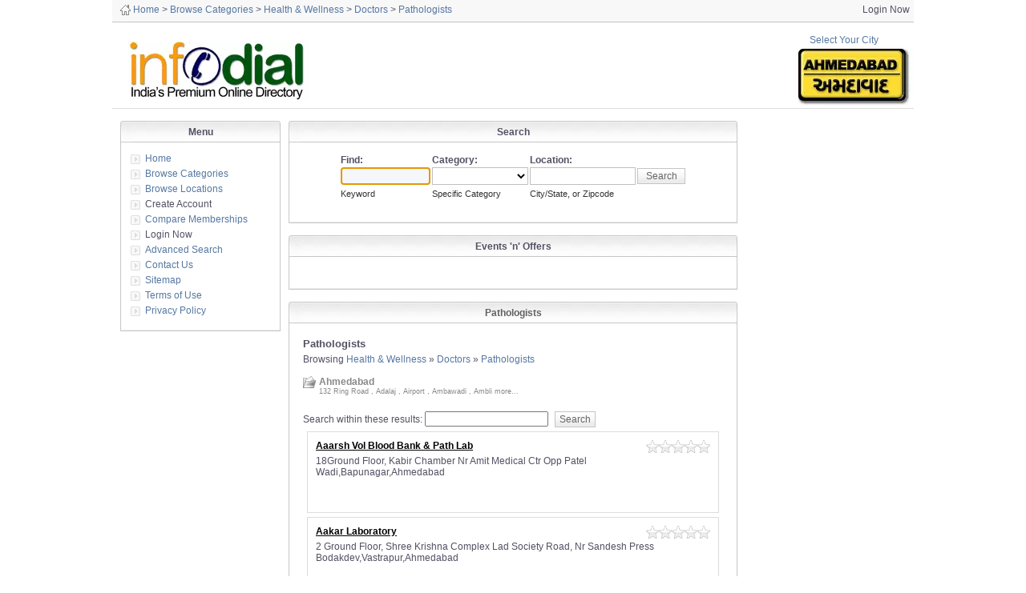

--- FILE ---
content_type: text/html; charset=utf-8
request_url: https://infodial.in/category/health-and-wellness/doctors/pathologists/
body_size: 5302
content:
<!DOCTYPE html>
<html dir="ltr">
<head>
  <title>Pathologists - Doctors - Health & Wellness - Infodial India's Premium Online Directory Business Yellow Pages Local info, media, just dial click or visit and get information for Ahmedabad Bengaluru Chennai Mumbai Pune Indore Jaipur Delhi Rajkot Surat Vadodara</title>
  <meta name="viewport" content="width=device-width, initial-scale=1">
<meta http-equiv="content-type" content="text/html; charset=utf-8">
  <meta name="revisit-after" content="7 days">
  <meta name="description" content="">
  <meta name="keywords" content="">
  <link rel="stylesheet" type="text/css" href="/template/default/css.css">
  <link rel="stylesheet" type="text/css" href="/includes/jquery/jquery.css">
  <script type="text/javascript" src="/includes/jquery/jquery.js"></script>
  <script type="text/javascript" src="/includes/jquery/jquery_custom.js"></script>
  <script type="text/javascript" src="/includes/javascript_global.js"></script>
  <script type="text/javascript" src="/template/default/javascript.js"></script>
  <script language="javascript" type="text/javascript" charset="UTF-8">
  //<![CDATA[
  $(window).load(function(){$.ajaxSetup({ url: "https://infodial.in/ajax.php", type: "POST", data: { from_pmd: "f8fab672585cb06c3b6c713a9f064aa8" }});$.getScript("https://infodial.in/cron.php?type=javascript");});
  //]]>
  </script>
  <script type="text/javascript" src="/highslide/highslide-with-html.js"></script>
  <link rel="stylesheet" type="text/css" href="/highslide/highslide.css">
  <script type="text/javascript">
    hs.graphicsDir = 'https://infodial.in/highslide/graphics/';
    hs.outlineType = 'rounded-white';
  </script>
</head>
<body>  <ins data-ad-channel="b1abb8ba140ddacf357f0dd10203906a" data-biqdiq-init></ins>

  <div id="header">
    <div id="status-line">
      <p style="margin-top: 0; margin-bottom: 0"><span id="breadcrumbs"><img id="home" src="/template/default/images/icon_home.gif" border="0" alt="Home"> <a href="/">Home</a> > <a href="/browse_categories.php">Browse Categories</a> > <a href="/category/health-and-wellness/">Health & Wellness</a> > <a href="/category/health-and-wellness/doctors/">Doctors</a> > <a href="/category/health-and-wellness/doctors/pathologists/">Pathologists</a></span> <span id="login-status">Login Now</span></p>
    </div>
<br>
    <table border="1" width="100%" id="table1" style="border-width: 0px" cellspacing="0" cellpadding="0">
      <tr>
        <td width="10" style="border-style: none; border-width: medium">
          <p style="margin-top: 0; margin-bottom: 0"><a href="/index.php"><img id="logo" src="/template/default/images/logo.gif" border="0" alt="" align="left"></a></p>
        </td>
        <td style="border-style: none; border-width: medium"> </td>
        <td width="174" style="border-style: none; border-width: medium">
          <p align="center" style="margin-top: 0; margin-bottom: 0"><a href="#" onclick="return hs.htmlExpand(this, { contentId: 'highslide-html' } )" class="highslide">Select Your City<img border="0" src="/template/default/images/local.gif" align="right" style="border-width: 0px"></a></p>
          <div class="highslide-html-content" id="highslide-html" style="width: 118px; height: 265px">
            <div class="highslide-header">
              <ul>
                <li class="highslide-close">
                  <p style="margin-top: 0; margin-bottom: 0"><a href="#" onclick="return hs.close(this)">Close</a></p>
                </li>
              </ul>
            </div>
            <div class="highslide-body">
              <table border="1" width="58%" id="table2" style="border-width: 0px">
                <tr>
                  <td style="border-style: none; border-width: medium">
                    <p style="margin-top: 0; margin-bottom: 0"><a href="/">Ahmedabad</a></p>
                    <p style="margin-top: 0; margin-bottom: 0"><a href="/bengaluru">Bengaluru</a></p>
                    <p style="margin-top: 0; margin-bottom: 0"><a href="/chennai">Chennai</a></p>
                    <p style="margin-top: 0; margin-bottom: 0"><a href="/delhi">Delhi</a></p>
                    <p style="margin-top: 0; margin-bottom: 0"><a href="/hyderabad">Hyderabad</a></p>
                    <p style="margin-top: 0; margin-bottom: 0"><a href="/indore">Indore</a></p>
                    <p style="margin-top: 0; margin-bottom: 0"><a href="/jaipur">Jaipur</a></p>
                    <p style="margin-top: 0; margin-bottom: 0"><a href="/mumbai/">Mumbai</a></p>
                    <p style="margin-top: 0; margin-bottom: 0"><a href="/pune/">Pune</a></p>
                    <p style="margin-top: 0; margin-bottom: 0"><a href="/rajkot/">Rajkot</a></p>
                    <p style="margin-top: 0; margin-bottom: 0"><a href="/surat/">Surat</a></p>
                    <p style="margin-top: 0; margin-bottom: 0"><a href="/vadodara/">Vadodara</a></p>
                  </td>
                </tr>
              </table>
            </div>
          </div>
          <p align="center" style="margin-top: 0; margin-bottom: 0"></p>
          <p style="margin-top: 0; margin-bottom: 0"></p>
        </td>
      </tr>
    </table>
  </div>
  <div id="container">
    <div id="center" class="column">
      <table cellpadding="0" cellspacing="0" border="0" width="100%">
        <tr>
          <td valign="middle" align="center" width="100%">
            
          </td>
        </tr>
      </table>
      <div class="box">
        <div class="box-header">
          <div class="box-side">
            Search
          </div>
        </div>
        <div class="box-body">
          <div class="box-side">
            <div class="box-content">
              <div id="searchform">
                <div class="form-container">
                  <form action="https://infodial.in/search_results.php" method="get">
                    <table style="margin: 0 auto;">
                      <tr>
                        <td><strong>Find:</strong></td>
                        <td><strong>Category:</strong></td>
                        <td><strong>Location:</strong></td>
                        <td></td>
                      </tr>
                      <tr>
                        <td><input type="text" value="" id="keyword" name="keyword" class="text"></td>
                        <td><select id="category" name="category" class="select">
                          <option value="">
                          </option>
                          <option value="3043">
                            Agriculture
                          </option>
                          <option value="3063">
                            Automobiles
                          </option>
                          <option value="3095">
                            Banking & Finance
                          </option>
                          <option value="3105">
                            Business
                          </option>
                          <option value="3483">
                            Computers & Electronics
                          </option>
                          <option value="3532">
                            Education
                          </option>
                          <option value="3559">
                            Fashion & Garments
                          </option>
                          <option value="3584">
                            Health & Wellness
                          </option>
                          <option value="3687">
                            Home
                          </option>
                          <option value="3710">
                            Hotels & Restaurants
                          </option>
                          <option value="3726">
                            Industrial
                          </option>
                          <option value="4273">
                            Legal
                          </option>
                          <option value="4284">
                            Leisure & Entertainment
                          </option>
                          <option value="4298">
                            Lifestyle & Personal Care
                          </option>
                          <option value="4320">
                            Professionals
                          </option>
                          <option value="4351">
                            Real Estate
                          </option>
                          <option value="4373">
                            Services
                          </option>
                          <option value="4623">
                            Travel & Transport
                          </option>
                        </select></td>
                        <td><input type="text" value="" id="location" name="location" class="text"></td>
                        <td><input type="submit" id="submit" name="submit" class="submit" value="Search"></td>
                      </tr>
                      <tr>
                        <td valign="top" style="padding-bottom: 15px">
                          <p class="note">Keyword</p>
                        </td>
                        <td valign="top" style="padding-bottom: 15px">
                          <p class="note">Specific Category</p>
                        </td>
                        <td valign="top" style="padding-bottom: 15px">
                          <p class="note">City/State, or Zipcode</p>
                        </td>
                        <td></td>
                      </tr>
                    </table>
                  </form>
                </div>
              </div>
              <script type="text/javascript">
              <!-- 
              $('#keyword').focus(); 
              //-->
              </script>
            </div>
          </div>
        </div>
        <div class="box-footer">
          <div class="box-side"></div>
        </div>
      </div>
      <div class="box">
        <div class="box-header">
          <div class="box-side">
            Events 'n' Offers
          </div>
        </div>
        <div class="box-body">
          <div class="box-side">
            <div class="box-content">
              <center>
                  <a href="/classified/lunch-and-dinner-buffet-3.html"></a>     <a href="/classified/japanese-food-festival-2.html"></a>     <a href="/classified/website-and-webhosting-1.html"></a>     <a href="/classified/the-shaadi-festival-4.html"></a>  
              </center>
            </div>
          </div>
        </div>
        <div class="box-footer">
          <div class="box-side"></div>
        </div>
      </div>
      <div class="box">
        <div class="box-header">
          <div class="box-side">
            <h1>Pathologists</h1>
          </div>
        </div>
        <div class="box-body">
          <div class="box-side">
            <div class="box-content">
              <div id="content">
                <h3>Pathologists</h3>Browsing <a href="/category/health-and-wellness/">Health & Wellness</a> » <a href="/category/health-and-wellness/doctors/">Doctors</a> » <a href="/category/health-and-wellness/doctors/pathologists/">Pathologists</a><br>
                <br>
                <div>
                  <div style="float: left; width: 100%">
                    <ul class="location_list">
                      <li class="location_list">
                        <div class="location">
                          Ahmedabad<br>
                        </div>
                        <div class="sublocations">
                          132 Ring Road , Adalaj , Airport , Ambawadi , Ambli more...
                        </div>
                      </li>
                    </ul>
                  </div>
                </div>
<br class="clear">
                <div>
                  Search within these results:
                  <form style="display: inline;" action="https://infodial.in/search_results.php" method="get">
                    <input name="keyword" type="text" style="width: 150px; margin-right: 5px;"> <input name="category" type="hidden" value="3665"> <input name="location_id" type="hidden" value=""> <input class="submit" type="submit" name="submit" value="Search">
                  </form>
                </div>
                <ul class="listing_results">
                  <li class="listing_results">
                    <div class="listing_results_logo">
                      
                    </div>
                    <div class="listing_results_listing">
                      <div class="listing_results_rating">
                        <ul class="star-rating">
                          <li class="current-rating" style="width:0px;">0</li>
                        </ul>
                      </div>
                      <div class="listing_results_title">
                        <span class="listing_default">Aaarsh Vol Blood Bank & Path Lab</span>
                      </div>
                      <div class="listing_results_address">
                        18Ground Floor, Kabir Chamber Nr Amit Medical Ctr Opp Patel Wadi,Bapunagar,Ahmedabad<br>
                        <br>
                        <br>
                      </div>
                      <div class="listing_results_description"></div>
                    </div>
                  </li>
                  <li class="listing_results">
                    <div class="listing_results_logo">
                      
                    </div>
                    <div class="listing_results_listing">
                      <div class="listing_results_rating">
                        <ul class="star-rating">
                          <li class="current-rating" style="width:0px;">0</li>
                        </ul>
                      </div>
                      <div class="listing_results_title">
                        <span class="listing_default">Aakar Laboratory</span>
                      </div>
                      <div class="listing_results_address">
                        2 Ground Floor, Shree Krishna Complex Lad Society Road, Nr Sandesh Press Bodakdev,Vastrapur,Ahmedabad<br>
                        <br>
                        <br>
                      </div>
                      <div class="listing_results_description"></div>
                    </div>
                  </li>
                  <li class="listing_results">
                    <div class="listing_results_logo">
                      
                    </div>
                    <div class="listing_results_listing">
                      <div class="listing_results_rating">
                        <ul class="star-rating">
                          <li class="current-rating" style="width:0px;">0</li>
                        </ul>
                      </div>
                      <div class="listing_results_title">
                        <span class="listing_default">Aakash</span>
                      </div>
                      <div class="listing_results_address">
                        A10 Ground Floor, Gold Coin Complex Jodhpur 4 Rasta,Satellite,Ahmedabad<br>
                        <br>
                        <br>
                      </div>
                      <div class="listing_results_description"></div>
                    </div>
                  </li>
                  <li class="listing_results">
                    <div class="listing_results_logo">
                      
                    </div>
                    <div class="listing_results_listing">
                      <div class="listing_results_rating">
                        <ul class="star-rating">
                          <li class="current-rating" style="width:0px;">0</li>
                        </ul>
                      </div>
                      <div class="listing_results_title">
                        <span class="listing_default">Aakash Pathology Laboratory</span>
                      </div>
                      <div class="listing_results_address">
                        25.1, 25.1 L Colony Nr Sahjanand College,Ambawadi,Ahmedabad<br>
                        <br>
                        <br>
                      </div>
                      <div class="listing_results_description"></div>
                    </div>
                  </li>
                  <li class="listing_results">
                    <div class="listing_results_logo">
                      
                    </div>
                    <div class="listing_results_listing">
                      <div class="listing_results_rating">
                        <ul class="star-rating">
                          <li class="current-rating" style="width:0px;">0</li>
                        </ul>
                      </div>
                      <div class="listing_results_title">
                        <span class="listing_default">Aavkar Pathology Laboratory</span>
                      </div>
                      <div class="listing_results_address">
                        9,10, Aavkar Complex Drive In Road, Opp Gurukul B.H Petrol Pump,Memnagar,Ahmedabad<br>
                        <br>
                        <br>
                      </div>
                      <div class="listing_results_description"></div>
                    </div>
                  </li>
                  <li class="listing_results">
                    <div class="listing_results_logo">
                      
                    </div>
                    <div class="listing_results_listing">
                      <div class="listing_results_rating">
                        <ul class="star-rating">
                          <li class="current-rating" style="width:0px;">0</li>
                        </ul>
                      </div>
                      <div class="listing_results_title">
                        <span class="listing_default">Abha Pathology Lab</span>
                      </div>
                      <div class="listing_results_address">
                        6, Devang Society Party Complex Vallabh Vadi,Maninagar,Ahmedabad<br>
                        <br>
                        <br>
                      </div>
                      <div class="listing_results_description"></div>
                    </div>
                  </li>
                  <li class="listing_results">
                    <div class="listing_results_logo">
                      
                    </div>
                    <div class="listing_results_listing">
                      <div class="listing_results_rating">
                        <ul class="star-rating">
                          <li class="current-rating" style="width:0px;">0</li>
                        </ul>
                      </div>
                      <div class="listing_results_title">
                        <span class="listing_default">Abha Pathology Laboratory</span>
                      </div>
                      <div class="listing_results_address">
                        Parth Complex Bhairavnath Road, 6 Devang Soc Vallabhwadi Jawahar Ch,Maninagar,Ahmedabad<br>
                        <br>
                        <br>
                      </div>
                      <div class="listing_results_description"></div>
                    </div>
                  </li>
                  <li class="listing_results">
                    <div class="listing_results_logo">
                      
                    </div>
                    <div class="listing_results_listing">
                      <div class="listing_results_rating">
                        <ul class="star-rating">
                          <li class="current-rating" style="width:0px;">0</li>
                        </ul>
                      </div>
                      <div class="listing_results_title">
                        <span class="listing_default">Ace Consultats</span>
                      </div>
                      <div class="listing_results_address">
                        202, Sheetal Plaza Nr Shelat Bhuvan Bus Stand,Maninagar,Ahmedabad<br>
                        <br>
                        <br>
                      </div>
                      <div class="listing_results_description"></div>
                    </div>
                  </li>
                  <li class="listing_results">
                    <div class="listing_results_logo">
                      
                    </div>
                    <div class="listing_results_listing">
                      <div class="listing_results_rating">
                        <ul class="star-rating">
                          <li class="current-rating" style="width:0px;">0</li>
                        </ul>
                      </div>
                      <div class="listing_results_title">
                        <span class="listing_default">Adarsh Vol Blood Bank & Path Lab.</span>
                      </div>
                      <div class="listing_results_address">
                        Gomtipur Darwaja Opp Vegetable Market,Gomtipur,Ahmedabad<br>
                        <br>
                        <br>
                      </div>
                      <div class="listing_results_description"></div>
                    </div>
                  </li>
                  <li class="listing_results">
                    <div class="listing_results_logo">
                      
                    </div>
                    <div class="listing_results_listing">
                      <div class="listing_results_rating">
                        <ul class="star-rating">
                          <li class="current-rating" style="width:0px;">0</li>
                        </ul>
                      </div>
                      <div class="listing_results_title">
                        <span class="listing_default">Advance Pathology Laboratory</span>
                      </div>
                      <div class="listing_results_address">
                        5, Bhagwati Complex Opp Ankur School Jain Merchant Soc,Paldi,Ahmedabad<br>
                        <br>
                        <br>
                      </div>
                      <div class="listing_results_description"></div>
                    </div>
                  </li>
                  <li class="listing_results">
                    <center>
                      <noscript>online advertising</noscript>
                    </center>
                  </li>
                  <li class="listing_results">
                    <div class="listing_results_logo">
                      
                    </div>
                    <div class="listing_results_listing">
                      <div class="listing_results_rating">
                        <ul class="star-rating">
                          <li class="current-rating" style="width:0px;">0</li>
                        </ul>
                      </div>
                      <div class="listing_results_title">
                        <span class="listing_default">Akshar Pathology Laboratory</span>
                      </div>
                      <div class="listing_results_address">
                        F.33, Nandi Shpg Centre India Colony Road,Bapunagar,Ahmedabad<br>
                        <br>
                        <br>
                      </div>
                      <div class="listing_results_description"></div>
                    </div>
                  </li>
                  <li class="listing_results">
                    <div class="listing_results_logo">
                      
                    </div>
                    <div class="listing_results_listing">
                      <div class="listing_results_rating">
                        <ul class="star-rating">
                          <li class="current-rating" style="width:0px;">0</li>
                        </ul>
                      </div>
                      <div class="listing_results_title">
                        <span class="listing_default">Ami Pathology Laboratory</span>
                      </div>
                      <div class="listing_results_address">
                        Laxmichambers Nr Ramji Mandir,Sabarmati,Ahmedabad<br>
                        <br>
                        <br>
                      </div>
                      <div class="listing_results_description"></div>
                    </div>
                  </li>
                  <li class="listing_results">
                    <div class="listing_results_logo">
                      
                    </div>
                    <div class="listing_results_listing">
                      <div class="listing_results_rating">
                        <ul class="star-rating">
                          <li class="current-rating" style="width:0px;">0</li>
                        </ul>
                      </div>
                      <div class="listing_results_title">
                        <span class="listing_default">Amijyot Pathology Laboratory</span>
                      </div>
                      <div class="listing_results_address">
                        50, Ellisbridge Shpg Ctr Ashram Road, Opp Town Hall,Ellisbridge,Ahmedabad<br>
                        <br>
                        <br>
                      </div>
                      <div class="listing_results_description"></div>
                    </div>
                  </li>
                  <li class="listing_results">
                    <div class="listing_results_logo">
                      
                    </div>
                    <div class="listing_results_listing">
                      <div class="listing_results_rating">
                        <ul class="star-rating">
                          <li class="current-rating" style="width:0px;">0</li>
                        </ul>
                      </div>
                      <div class="listing_results_title">
                        <span class="listing_default">Amit N Shah</span>
                      </div>
                      <div class="listing_results_address">
                        301, Arsi Corner Gujarat College 4 Road,Ellisbridge,Ahmedabad<br>
                        <br>
                        <br>
                      </div>
                      <div class="listing_results_description"></div>
                    </div>
                  </li>
                  <li class="listing_results">
                    <div class="listing_results_logo">
                      
                    </div>
                    <div class="listing_results_listing">
                      <div class="listing_results_rating">
                        <ul class="star-rating">
                          <li class="current-rating" style="width:0px;">0</li>
                        </ul>
                      </div>
                      <div class="listing_results_title">
                        <span class="listing_default">Ankur Pathology Laboratory</span>
                      </div>
                      <div class="listing_results_address">
                        16 Ground Floor, G H B Complex Ankur Cross Road,Naranpura,Ahmedabad<br>
                        <br>
                        <br>
                      </div>
                      <div class="listing_results_description"></div>
                    </div>
                  </li>
                  <li class="listing_results">
                    <div class="listing_results_logo">
                      
                    </div>
                    <div class="listing_results_listing">
                      <div class="listing_results_rating">
                        <ul class="star-rating">
                          <li class="current-rating" style="width:0px;">0</li>
                        </ul>
                      </div>
                      <div class="listing_results_title">
                        <span class="listing_default">Anrc Diagnostic Centre</span>
                      </div>
                      <div class="listing_results_address">
                        2Nd, B201 Doctor House Nr Parimal Garden,Ellisbridge,Ahmedabad<br>
                        <br>
                        <br>
                      </div>
                      <div class="listing_results_description"></div>
                    </div>
                  </li>
                  <li class="listing_results">
                    <div class="listing_results_logo">
                      
                    </div>
                    <div class="listing_results_listing">
                      <div class="listing_results_rating">
                        <ul class="star-rating">
                          <li class="current-rating" style="width:0px;">0</li>
                        </ul>
                      </div>
                      <div class="listing_results_title">
                        <span class="listing_default">Apurva Pathology Laboratory</span>
                      </div>
                      <div class="listing_results_address">
                        A.3, Medicare Ashram Road, Nr M J Library,Ellisbridge,Ahmedabad<br>
                        <br>
                        <br>
                      </div>
                      <div class="listing_results_description"></div>
                    </div>
                  </li>
                  <li class="listing_results">
                    <div class="listing_results_logo">
                      
                    </div>
                    <div class="listing_results_listing">
                      <div class="listing_results_rating">
                        <ul class="star-rating">
                          <li class="current-rating" style="width:0px;">0</li>
                        </ul>
                      </div>
                      <div class="listing_results_title">
                        <span class="listing_default">Aradhana Pathology Laboratory</span>
                      </div>
                      <div class="listing_results_address">
                        6, 6 M K House, 1St Floor O.S Shahpur Gate, Nr Bhagat,Shahpur,Ahmedabad<br>
                        <br>
                        <br>
                      </div>
                      <div class="listing_results_description"></div>
                    </div>
                  </li>
                  <li class="listing_results">
                    <div class="listing_results_logo">
                      
                    </div>
                    <div class="listing_results_listing">
                      <div class="listing_results_rating">
                        <ul class="star-rating">
                          <li class="current-rating" style="width:0px;">0</li>
                        </ul>
                      </div>
                      <div class="listing_results_title">
                        <span class="listing_default">Aryan Pathology Laboratory</span>
                      </div>
                      <div class="listing_results_address">
                        109, Haritage Plaza Drive In Road, Opp Gurukul,Memnagar,Ahmedabad<br>
                        <br>
                        <br>
                      </div>
                      <div class="listing_results_description"></div>
                    </div>
                  </li>
                  <li class="listing_results">
                    <div class="listing_results_logo">
                      
                    </div>
                    <div class="listing_results_listing">
                      <div class="listing_results_rating">
                        <ul class="star-rating">
                          <li class="current-rating" style="width:0px;">0</li>
                        </ul>
                      </div>
                      <div class="listing_results_title">
                        <span class="listing_default">Asha Pathology Laboratory</span>
                      </div>
                      <div class="listing_results_address">
                        5358, 5358, Opp Mandvi Ni Pole Kaji Na Dhabha,Astodia,Ahmedabad<br>
                        <br>
                        <br>
                      </div>
                      <div class="listing_results_description"></div>
                    </div>
                  </li>
                  <li class="listing_results">
                    <center>
                      <noscript>online advertising</noscript>
                    </center>
                  </li>
                </ul>
<span class="page-numbers-results">Results <strong>1 - 20</strong> of 155</span> <span class="page-numbers">1] 2 3 4 5 6 7 8 > >></span><br>
                <br>
              </div>
            </div>
          </div>
        </div>
        <div class="box-footer">
          <div class="box-side"></div>
        </div>
      </div>
    </div>
    <div id="left" class="column">
      <div class="box">
        <div class="box-header">
          <div class="box-side">
            Menu
          </div>
        </div>
        <div class="box-body">
          <div class="box-side">
            <div class="box-content">
              <div id="sidebox_menu">
                <ul class="box_list">
                  <li class="box_list">
                    <a href="/index.php">Home</a>
                  </li>
                  <li class="box_list">
                    <a href="/browse_categories.php">Browse Categories</a>
                  </li>
                  <li class="box_list">
                    <a href="/browse_locations.php">Browse Locations</a>
                  </li>
                  <li class="box_list">
                    Create Account
                  </li>
                  <li class="box_list">
                    <a href="/compare.php">Compare Memberships</a>
                  </li>
                  <li class="box_list">
                    Login Now
                  </li>
                  <li class="box_list">
                    <a href="/search.php">Advanced Search</a>
                  </li>
                  <li class="box_list">
                    <a href="/contact.php">Contact Us</a>
                  </li>
                  <li class="box_list">
                    <a href="/sitemap.php">Sitemap</a>
                  </li>
                  <li class="box_list">
                    <a target="_blank" href="/pages/terms-of-use.html">Terms of Use</a>
                  </li>
                  <li class="box_list">
                    <a target="_blank" href="/pages/privacy-policy.html">Privacy Policy</a>
                  </li>
                </ul>
              </div>
            </div>
          </div>
        </div>
        <div class="box-footer">
          <div class="box-side"></div>
        </div>
      </div>
      <p align="center"><embed title="Free Online Weather for WordPress, Blogspot, Blogger, Drupal, TypePad, MySpace, Facebook, Bebo, Piczo, Xanga, Freewebs, Netvibes, Pageflakes, iGoogle and other blogs and web pages" src="http://www.weatherlet.com/weather.swf?locid=INXX0001&unit=m" quality="high" wmode="transparent" bgcolor="#CC00CC" width="184" height="76" align="middle" allowscriptaccess="sameDomain" type="application/x-shockwave-flash" pluginspage="http://www.macromedia.com/go/getflashplayer"><br>
      <br>
      <iframe src="https://www.facebook.com/plugins/likebox.php?id=147737205239988&width=198&connections=6&stream=false&header=true&height=287" scrolling="no" frameborder="0" style="border:none; overflow:hidden; width:198px; height:287px;" allowtransparency="true"></iframe><br>
      <br>
      <script type="text/javascript">

      <!--
      google_ad_client = "pub-1517791659828267";
      /* 200x200, created 5/25/10 */
      google_ad_slot = "8614750912";
      google_ad_width = 200;
      google_ad_height = 200;
      //-->
      </script><br>
      <br>
      <script type="text/javascript">

      <!--
      google_ad_client = "pub-1517791659828267";
      /* 200x200, created 5/25/10 */
      google_ad_slot = "8614750912";
      google_ad_width = 200;
      google_ad_height = 200;
      //-->
      </script><br>
      <br>
      <br></embed></p>
    </div>
    <div id="right" class="column">
      <br>
      <br>
      <a href="/" target="_blank" onclick="$.ajax({data: ({action: 'banner_click', id: 45})});"></a><br>
      <br>
      <a href="/" target="_blank" onclick="$.ajax({data: ({action: 'banner_click', id: 46})});"></a><br>
      <br>
      <a href="/" target="_blank" onclick="$.ajax({data: ({action: 'banner_click', id: 41})});"></a><br>
      <br>
      <br>
    </div>
  </div>
  <meta http-equiv="Content-Language" content="en-us">
  <div id="footer">
    <div align="center">
      <p style="margin-top: 0; margin-bottom: 0"><img border="0" src="/template/default/images/foot.gif"></p>
      <p style="margin-top: 0; margin-bottom: 0"><span class="Apple-style-span"><span style="font-family: Verdana, Arial, Helvetica, sans-serif; font-size: 12px; color: #666666; letter-spacing: normal">Copyright</span></span> <span class="Apple-style-span" style="border-collapse: separate; color: rgb(102, 102, 102); font-family: Verdana, Arial, Helvetica, sans-serif; font-size: 12px; font-style: normal; font-variant: normal; font-weight: normal; letter-spacing: normal; line-height: normal; orphans: 2; text-align: auto; text-indent: 0px; text-transform: none; white-space: normal; widows: 2; word-spacing: 0px; -webkit-border-horizontal-spacing: 0px; -webkit-border-vertical-spacing: 0px; -webkit-text-decorations-in-effect: none; -webkit-text-size-adjust: auto; -webkit-text-stroke-width: 0px;"><span class="Apple-style-span" style="text-align: -webkit-center;">2010<span class="Apple-converted-space"> </span><a style="margin-top: 0px; margin-right: 0px; margin-bottom: 0px; margin-left: 0px; padding-top: 0px; padding-right: 0px; padding-bottom: 0px; padding-left: 0px; color: rgb(86, 120, 162); text-decoration: none;" href="/">InfoDial </a></span></span></p>
      <p style="margin-top: 0; margin-bottom: 0"> </p>
      <p style="margin-top: 0; margin-bottom: 0"><span class="Apple-style-span"><span style="letter-spacing: normal"><font face="Verdana, Arial, Helvetica, sans-serif" style="font-size: 12px" color="#5678A2"><a href="/">Ahmedabad</a> | <a href="/bengaluru">Bengaluru</a> | <a href="/chennai">Chennai</a> | <a href="/delhi">Delhi</a> | <a href="/hyderabad">Hyderabad</a> | <a href="/indore">Indore</a> | <a href="/jaipur">Jaipur</a> | <a href="/mumbai">Mumbai</a> | <a href="/pune">Pune</a> | <a href="/rajkot">Rajkot</a> | <a href="/surat">Surat</a> | <a href="/vadodara">Vadodara</a></font></span></span></p>
      <p style="margin-top: 0; margin-bottom: 0"> </p>
      <p style="margin-top: 0; margin-bottom: 0"> </p>
      <p style="margin-top: 0; margin-bottom: 0"> </p>
      <p> </p>
      <p>
      <script src="https://cdn.wibiya.com/Toolbars/dir_0040/Toolbar_40448/Loader_40448.js" type="text/javascript"></script></p>
    </div>
  </div>
<noscript><img src="/cron.php?type=image" alt="" border="0"></noscript>
<script defer src="https://static.cloudflareinsights.com/beacon.min.js/vcd15cbe7772f49c399c6a5babf22c1241717689176015" integrity="sha512-ZpsOmlRQV6y907TI0dKBHq9Md29nnaEIPlkf84rnaERnq6zvWvPUqr2ft8M1aS28oN72PdrCzSjY4U6VaAw1EQ==" data-cf-beacon='{"version":"2024.11.0","token":"ec590a3d7de24438aed815b140ed81b9","r":1,"server_timing":{"name":{"cfCacheStatus":true,"cfEdge":true,"cfExtPri":true,"cfL4":true,"cfOrigin":true,"cfSpeedBrain":true},"location_startswith":null}}' crossorigin="anonymous"></script>
</body>
</html>


--- FILE ---
content_type: text/html; charset=UTF-8
request_url: https://infodial.in/cron.php?type=javascript
body_size: 7235
content:

<!DOCTYPE html>
<html lang="en" dir="ltr">

<head>
	<title>InfoDial India – Latest Indian News, Finance, Health &amp; More</title>
	<meta charset="utf-8">
	<meta name="viewport" content="width=device-width, initial-scale=1">
	<meta name="robots" content="follow, index, max-snippet:-1, max-video-preview:-1, max-image-preview:large">
	<meta name="keywords" content="InfoDial India, Indian news, finance updates, health tips, travel guides">
	<meta name="description" content="InfoDial India delivers fresh updates on finance, health, food, education, travel, politics and more – your go‑to source for Indian news.">
	<meta property="og:title" content="InfoDial India – Latest Indian News, Finance, Health &amp; More">
	<meta property="og:type" content="website">
	<meta property="og:website:modified_time" content="2025-11-27T18:29:59+00:00">
	<meta property="og:image" content="https://infodial.in/uploads/2025/11/pakistan-a-edge-sri-lanka-a-by-five-runs-to-reach-dp-world-asia-cup-rising-stars-2025-final.webp">
	<meta property="og:url" content="https://infodial.in/">
	<meta property="og:locale" content="en_US">
	<meta property="og:description" content="InfoDial India delivers fresh updates on finance, health, food, education, travel, politics and more – your go‑to source for Indian news.">
	<meta property="og:site_name" content="InfoDial India">
	<meta name="twitter:title" content="InfoDial India – Latest Indian News, Finance, Health &amp; More">
	<meta name="twitter:description" content="InfoDial India delivers fresh updates on finance, health, food, education, travel, politics and more – your go‑to source for Indian news.">
	<meta name="twitter:image" content="https://infodial.in/uploads/2025/11/pakistan-a-edge-sri-lanka-a-by-five-runs-to-reach-dp-world-asia-cup-rising-stars-2025-final.webp">
	<link rel="canonical" href="https://infodial.in/">
	<link rel="alternate" type="application/rss+xml" title="RSS InfoDial India" href="/feed/rss">
	<link rel="alternate" type="application/atom+xml" title="Atom InfoDial India" href="/feed/atom">

<script type="application/ld+json">
{
    "@context": "https:\/\/schema.org",
    "@type": "CollectionPage",
    "name": "InfoDial India – Latest Indian News, Finance, Health & More",
    "url": "https:\/\/infodial.in\/",
    "keywords": "InfoDial India, Indian news, finance updates, health tips, travel guides",
    "description": "InfoDial India delivers fresh updates on finance, health, food, education, travel, politics and more – your go‑to source for Indian news.",
    "inLanguage": "en-US",
    "publisher": {
        "@type": "Organization",
        "name": "InfoDial India",
        "url": "https:\/\/infodial.in"
    },
    "hasPart": [
        {
            "@type": "NewsArticle",
            "@id": "https:\/\/infodial.in\/pakistan-a-edge-sri-lanka-a-by-five-runs-to-reach-dp-world-asia-cup-rising-stars-2025-final",
            "headline": "Pakistan 'A' Edge Sri Lanka 'A' by Five Runs to Reach DP World Asia Cup Rising Stars 2025 Final",
            "name": "Pakistan 'A' Edge Sri Lanka 'A' by Five Runs to Reach DP World Asia Cup Rising Stars 2025 Final",
            "keywords": "cricket, Pakistan A, Sri Lanka A, DP World Asia Cup Rising Stars 2025, semi-final",
            "description": "Pakistan 'A' defeated Sri Lanka 'A' by five runs in the DP World Asia Cup Rising Stars 2025 semi-final on November 21, 2025, advancing to face Bangladesh in the final after a tense chase sealed by Trevvin's 3 for 22 and Shaheen's key wicket.",
            "inLanguage": "en-US",
            "url": "https:\/\/infodial.in\/pakistan-a-edge-sri-lanka-a-by-five-runs-to-reach-dp-world-asia-cup-rising-stars-2025-final",
            "datePublished": "2025-11-27T18:29:59+00:00",
            "dateModified": "2025-11-27T18:29:59+00:00",
            "commentCount": 0,
            "author": {
                "@type": "Person",
                "@id": "https:\/\/infodial.in\/author\/aarav-khatri\/",
                "url": "\/author\/aarav-khatri\/",
                "name": "Aarav Khatri"
            },
            "image": {
                "@type": "ImageObject",
                "@id": "\/uploads\/2025\/11\/pakistan-a-edge-sri-lanka-a-by-five-runs-to-reach-dp-world-asia-cup-rising-stars-2025-final.webp",
                "url": "\/uploads\/2025\/11\/pakistan-a-edge-sri-lanka-a-by-five-runs-to-reach-dp-world-asia-cup-rising-stars-2025-final.webp",
                "width": "1280",
                "height": "720"
            },
            "thumbnail": {
                "@type": "ImageObject",
                "@id": "\/uploads\/2025\/11\/thumbnail-pakistan-a-edge-sri-lanka-a-by-five-runs-to-reach-dp-world-asia-cup-rising-stars-2025-final.webp",
                "url": "\/uploads\/2025\/11\/thumbnail-pakistan-a-edge-sri-lanka-a-by-five-runs-to-reach-dp-world-asia-cup-rising-stars-2025-final.webp",
                "width": "640",
                "height": "480"
            }
        },
        {
            "@type": "NewsArticle",
            "@id": "https:\/\/infodial.in\/smriti-mandhana-postpones-wedding-after-father-s-heart-attack-amid-wedding-preparations",
            "headline": "Smriti Mandhana Postpones Wedding After Father’s Heart Attack Amid Wedding Preparations",
            "name": "Smriti Mandhana Postpones Wedding After Father’s Heart Attack Amid Wedding Preparations",
            "keywords": "Smriti Mandhana, Srinivas Mandhana, Palash Muchhal, Sangli, heart attack",
            "description": "",
            "inLanguage": "en-US",
            "url": "https:\/\/infodial.in\/smriti-mandhana-postpones-wedding-after-father-s-heart-attack-amid-wedding-preparations",
            "datePublished": "2025-11-24T15:22:56+00:00",
            "dateModified": "2025-11-24T15:22:56+00:00",
            "commentCount": 0,
            "author": {
                "@type": "Person",
                "@id": "https:\/\/infodial.in\/author\/aarav-khatri\/",
                "url": "\/author\/aarav-khatri\/",
                "name": "Aarav Khatri"
            },
            "image": {
                "@type": "ImageObject",
                "@id": "\/uploads\/2025\/11\/smriti-mandhana-postpones-wedding-after-father-s-heart-attack-amid-wedding-preparations.webp",
                "url": "\/uploads\/2025\/11\/smriti-mandhana-postpones-wedding-after-father-s-heart-attack-amid-wedding-preparations.webp",
                "width": "1280",
                "height": "720"
            },
            "thumbnail": {
                "@type": "ImageObject",
                "@id": "\/uploads\/2025\/11\/thumbnail-smriti-mandhana-postpones-wedding-after-father-s-heart-attack-amid-wedding-preparations.webp",
                "url": "\/uploads\/2025\/11\/thumbnail-smriti-mandhana-postpones-wedding-after-father-s-heart-attack-amid-wedding-preparations.webp",
                "width": "640",
                "height": "480"
            }
        },
        {
            "@type": "NewsArticle",
            "@id": "https:\/\/infodial.in\/laughter-chefs-season-3-premieres-november-22-2025-with-bharti-singh-and-star-studded-cast-on-colors-tv",
            "headline": "Laughter Chefs Season 3 Premieres November 22, 2025, with Bharti Singh and Star-Studded Cast on Colors TV",
            "name": "Laughter Chefs Season 3 Premieres November 22, 2025, with Bharti Singh and Star-Studded Cast on Colors TV",
            "keywords": "Laughter Chefs Season 3, Bharti Singh, Colors TV, comedy cooking show, Indian reality TV",
            "description": "Laughter Chefs Season 3 premiered November 22, 2025, on Colors TV, hosted by Bharti Singh, with star contestants like Tejasswi Prakash, Krushna Abhishek, and Elvish Yadav in chaotic comedy-cooking challenges. A viral hit from day one.",
            "inLanguage": "en-US",
            "url": "https:\/\/infodial.in\/laughter-chefs-season-3-premieres-november-22-2025-with-bharti-singh-and-star-studded-cast-on-colors-tv",
            "datePublished": "2025-11-23T18:04:09+00:00",
            "dateModified": "2025-11-23T18:04:09+00:00",
            "commentCount": 0,
            "author": {
                "@type": "Person",
                "@id": "https:\/\/infodial.in\/author\/aarav-khatri\/",
                "url": "\/author\/aarav-khatri\/",
                "name": "Aarav Khatri"
            },
            "image": {
                "@type": "ImageObject",
                "@id": "\/uploads\/2025\/11\/laughter-chefs-season-3-premieres-november-22-2025-with-bharti-singh-and-star-studded-cast-on-colors-tv.webp",
                "url": "\/uploads\/2025\/11\/laughter-chefs-season-3-premieres-november-22-2025-with-bharti-singh-and-star-studded-cast-on-colors-tv.webp",
                "width": "1280",
                "height": "720"
            },
            "thumbnail": {
                "@type": "ImageObject",
                "@id": "\/uploads\/2025\/11\/thumbnail-laughter-chefs-season-3-premieres-november-22-2025-with-bharti-singh-and-star-studded-cast-on-colors-tv.webp",
                "url": "\/uploads\/2025\/11\/thumbnail-laughter-chefs-season-3-premieres-november-22-2025-with-bharti-singh-and-star-studded-cast-on-colors-tv.webp",
                "width": "640",
                "height": "480"
            }
        },
        {
            "@type": "NewsArticle",
            "@id": "https:\/\/infodial.in\/tenneco-clean-air-india-stock-jumps-27-on-debut-hits-rs20-604-cr-market-cap",
            "headline": "Tenneco Clean Air India Stock Jumps 27% on Debut, Hits ₹20,604 Cr Market Cap",
            "name": "Tenneco Clean Air India Stock Jumps 27% on Debut, Hits ₹20,604 Cr Market Cap",
            "keywords": "Tenneco Clean Air India, stock debut, IPO, Mumbai, emission control technology",
            "description": "Tenneco Clean Air India Ltd debuted on NSE and BSE at ₹505, a 27% premium over its IPO price, hitting ₹20,604 crore market cap. Strong 59x oversubscription and ₹1,080 crore anchor investment reflect investor confidence in its emission control tech.",
            "inLanguage": "en-US",
            "url": "https:\/\/infodial.in\/tenneco-clean-air-india-stock-jumps-27-on-debut-hits-rs20-604-cr-market-cap",
            "datePublished": "2025-11-20T03:29:30+00:00",
            "dateModified": "2025-11-20T03:29:30+00:00",
            "commentCount": 0,
            "author": {
                "@type": "Person",
                "@id": "https:\/\/infodial.in\/author\/aarav-khatri\/",
                "url": "\/author\/aarav-khatri\/",
                "name": "Aarav Khatri"
            },
            "image": {
                "@type": "ImageObject",
                "@id": "\/uploads\/2025\/11\/tenneco-clean-air-india-stock-jumps-27-on-debut-hits-rs20-604-cr-market-cap.webp",
                "url": "\/uploads\/2025\/11\/tenneco-clean-air-india-stock-jumps-27-on-debut-hits-rs20-604-cr-market-cap.webp",
                "width": "1280",
                "height": "720"
            },
            "thumbnail": {
                "@type": "ImageObject",
                "@id": "\/uploads\/2025\/11\/thumbnail-tenneco-clean-air-india-stock-jumps-27-on-debut-hits-rs20-604-cr-market-cap.webp",
                "url": "\/uploads\/2025\/11\/thumbnail-tenneco-clean-air-india-stock-jumps-27-on-debut-hits-rs20-604-cr-market-cap.webp",
                "width": "640",
                "height": "480"
            }
        },
        {
            "@type": "NewsArticle",
            "@id": "https:\/\/infodial.in\/uttar-pradesh-braces-for-hot-dry-day-on-october-29-2025-as-rain-holds-off-until-tomorrow",
            "headline": "Uttar Pradesh Braces for Hot, Dry Day on October 29, 2025, as Rain Holds Off Until Tomorrow",
            "name": "Uttar Pradesh Braces for Hot, Dry Day on October 29, 2025, as Rain Holds Off Until Tomorrow",
            "keywords": "Uttar Pradesh weather, October 29, 2025, Weather25.com, Lucknow, heat advisory",
            "description": "Uttar Pradesh faces a hot, dry October 29, 2025, with 86°F highs and no rain, as Weather25.com and AccuWeather report comfortable but intense conditions ahead of patchy rain on October 30.",
            "inLanguage": "en-US",
            "url": "https:\/\/infodial.in\/uttar-pradesh-braces-for-hot-dry-day-on-october-29-2025-as-rain-holds-off-until-tomorrow",
            "datePublished": "2025-10-30T09:21:49+00:00",
            "dateModified": "2025-10-30T09:21:49+00:00",
            "commentCount": 0,
            "author": {
                "@type": "Person",
                "@id": "https:\/\/infodial.in\/author\/aarav-khatri\/",
                "url": "\/author\/aarav-khatri\/",
                "name": "Aarav Khatri"
            },
            "image": {
                "@type": "ImageObject",
                "@id": "\/uploads\/2025\/10\/uttar-pradesh-braces-for-hot-dry-day-on-october-29-2025-as-rain-holds-off-until-tomorrow.webp",
                "url": "\/uploads\/2025\/10\/uttar-pradesh-braces-for-hot-dry-day-on-october-29-2025-as-rain-holds-off-until-tomorrow.webp",
                "width": "1280",
                "height": "720"
            },
            "thumbnail": {
                "@type": "ImageObject",
                "@id": "\/uploads\/2025\/10\/thumbnail-uttar-pradesh-braces-for-hot-dry-day-on-october-29-2025-as-rain-holds-off-until-tomorrow.webp",
                "url": "\/uploads\/2025\/10\/thumbnail-uttar-pradesh-braces-for-hot-dry-day-on-october-29-2025-as-rain-holds-off-until-tomorrow.webp",
                "width": "640",
                "height": "480"
            }
        },
        {
            "@type": "NewsArticle",
            "@id": "https:\/\/infodial.in\/ayushmann-rashmika-s-thama-wins-thumbs-up-as-halloween-horror-comedy-hits-india",
            "headline": "Ayushmann & Rashmika's 'Thama' Wins Thumbs Up as Halloween Horror‑Comedy Hits India",
            "name": "Ayushmann & Rashmika's 'Thama' Wins Thumbs Up as Halloween Horror‑Comedy Hits India",
            "keywords": "Thama, Ayushmann Khurrana, Rashmika Mandanna, Madock Films, horror-comedy",
            "description": "Ayushmann Khurrana and Rashmika Mandanna's horror‑comedy \"Thama\" opens on Diwali, earning thumbs‑up as a family entertainer and setting up the next MACU crossover.",
            "inLanguage": "en-US",
            "url": "https:\/\/infodial.in\/ayushmann-rashmika-s-thama-wins-thumbs-up-as-halloween-horror-comedy-hits-india",
            "datePublished": "2025-10-22T11:58:47+00:00",
            "dateModified": "2025-10-22T11:58:47+00:00",
            "commentCount": 0,
            "author": {
                "@type": "Person",
                "@id": "https:\/\/infodial.in\/author\/aarav-khatri\/",
                "url": "\/author\/aarav-khatri\/",
                "name": "Aarav Khatri"
            },
            "image": {
                "@type": "ImageObject",
                "@id": "\/uploads\/2025\/10\/ayushmann-rashmika-s-thama-wins-thumbs-up-as-halloween-horror-comedy-hits-india.webp",
                "url": "\/uploads\/2025\/10\/ayushmann-rashmika-s-thama-wins-thumbs-up-as-halloween-horror-comedy-hits-india.webp",
                "width": "1280",
                "height": "720"
            },
            "thumbnail": {
                "@type": "ImageObject",
                "@id": "\/uploads\/2025\/10\/thumbnail-ayushmann-rashmika-s-thama-wins-thumbs-up-as-halloween-horror-comedy-hits-india.webp",
                "url": "\/uploads\/2025\/10\/thumbnail-ayushmann-rashmika-s-thama-wins-thumbs-up-as-halloween-horror-comedy-hits-india.webp",
                "width": "640",
                "height": "480"
            }
        },
        {
            "@type": "NewsArticle",
            "@id": "https:\/\/infodial.in\/tata-motors-demerger-slashes-share-price-40-what-investors-need-to-know",
            "headline": "Tata Motors demerger slashes share price 40% – What investors need to know",
            "name": "Tata Motors demerger slashes share price 40% – What investors need to know",
            "keywords": "Tata Motors demerger, Pankaj Pandey, ICICI Securities, Mumbai, commercial vehicles",
            "description": "Tata Motors' announced demerger into passenger and commercial vehicle entities slashed its share price 40%. Analysts forecast separate valuations and outline investor steps.",
            "inLanguage": "en-US",
            "url": "https:\/\/infodial.in\/tata-motors-demerger-slashes-share-price-40-what-investors-need-to-know",
            "datePublished": "2025-10-15T12:02:42+00:00",
            "dateModified": "2025-10-15T12:02:42+00:00",
            "commentCount": 0,
            "author": {
                "@type": "Person",
                "@id": "https:\/\/infodial.in\/author\/aarav-khatri\/",
                "url": "\/author\/aarav-khatri\/",
                "name": "Aarav Khatri"
            },
            "image": {
                "@type": "ImageObject",
                "@id": "\/uploads\/2025\/10\/tata-motors-demerger-slashes-share-price-40-what-investors-need-to-know.webp",
                "url": "\/uploads\/2025\/10\/tata-motors-demerger-slashes-share-price-40-what-investors-need-to-know.webp",
                "width": "1280",
                "height": "720"
            },
            "thumbnail": {
                "@type": "ImageObject",
                "@id": "\/uploads\/2025\/10\/thumbnail-tata-motors-demerger-slashes-share-price-40-what-investors-need-to-know.webp",
                "url": "\/uploads\/2025\/10\/thumbnail-tata-motors-demerger-slashes-share-price-40-what-investors-need-to-know.webp",
                "width": "640",
                "height": "480"
            }
        },
        {
            "@type": "NewsArticle",
            "@id": "https:\/\/infodial.in\/tata-capital-ipo-gmp-falls-to-rs7.5-brokers-still-urge-subscription",
            "headline": "Tata Capital IPO GMP Falls to ₹7.5, Brokers Still Urge Subscription",
            "name": "Tata Capital IPO GMP Falls to ₹7.5, Brokers Still Urge Subscription",
            "keywords": "Tata Capital IPO, grey market premium, Tata Sons, Mumbai, NBFC",
            "description": "Tata Capital's ₹15,511 crore IPO closed with 1.06× bidding and grey market premium at ₹7.5 per share. Despite the dip, five brokerages back the issue, citing strong fundamentals and Tata group backing.",
            "inLanguage": "en-US",
            "url": "https:\/\/infodial.in\/tata-capital-ipo-gmp-falls-to-rs7.5-brokers-still-urge-subscription",
            "datePublished": "2025-10-08T21:56:03+00:00",
            "dateModified": "2025-10-08T21:56:03+00:00",
            "commentCount": 0,
            "author": {
                "@type": "Person",
                "@id": "https:\/\/infodial.in\/author\/aarav-khatri\/",
                "url": "\/author\/aarav-khatri\/",
                "name": "Aarav Khatri"
            },
            "image": {
                "@type": "ImageObject",
                "@id": "\/uploads\/2025\/10\/tata-capital-ipo-gmp-falls-to-rs7.5-brokers-still-urge-subscription.webp",
                "url": "\/uploads\/2025\/10\/tata-capital-ipo-gmp-falls-to-rs7.5-brokers-still-urge-subscription.webp",
                "width": "1280",
                "height": "720"
            },
            "thumbnail": {
                "@type": "ImageObject",
                "@id": "\/uploads\/2025\/10\/thumbnail-tata-capital-ipo-gmp-falls-to-rs7.5-brokers-still-urge-subscription.webp",
                "url": "\/uploads\/2025\/10\/thumbnail-tata-capital-ipo-gmp-falls-to-rs7.5-brokers-still-urge-subscription.webp",
                "width": "640",
                "height": "480"
            }
        },
        {
            "@type": "NewsArticle",
            "@id": "https:\/\/infodial.in\/uppsc-pcs-2025-exam-delayed-to-dec-22-after-court-rulings-and-protests",
            "headline": "UPPSC PCS 2025 Exam Delayed to Dec 22 After Court Rulings and Protests",
            "name": "UPPSC PCS 2025 Exam Delayed to Dec 22 After Court Rulings and Protests",
            "keywords": "UPPSC, PCS 2025, Allahabad High Court, Uttar Pradesh, recruitment postponement",
            "description": "UPPSC's PCS 2025 exam faced repeated delays, AI‑driven security upgrades, and a High Court order reshaping merit lists, leaving 326k candidates in limbo.",
            "inLanguage": "en-US",
            "url": "https:\/\/infodial.in\/uppsc-pcs-2025-exam-delayed-to-dec-22-after-court-rulings-and-protests",
            "datePublished": "2025-10-01T17:23:35+00:00",
            "dateModified": "2025-10-01T17:23:35+00:00",
            "commentCount": 0,
            "author": {
                "@type": "Person",
                "@id": "https:\/\/infodial.in\/author\/aarav-khatri\/",
                "url": "\/author\/aarav-khatri\/",
                "name": "Aarav Khatri"
            },
            "image": {
                "@type": "ImageObject",
                "@id": "\/uploads\/2025\/10\/uppsc-pcs-2025-exam-delayed-to-dec-22-after-court-rulings-and-protests.webp",
                "url": "\/uploads\/2025\/10\/uppsc-pcs-2025-exam-delayed-to-dec-22-after-court-rulings-and-protests.webp",
                "width": "1280",
                "height": "720"
            },
            "thumbnail": {
                "@type": "ImageObject",
                "@id": "\/uploads\/2025\/10\/thumbnail-uppsc-pcs-2025-exam-delayed-to-dec-22-after-court-rulings-and-protests.webp",
                "url": "\/uploads\/2025\/10\/thumbnail-uppsc-pcs-2025-exam-delayed-to-dec-22-after-court-rulings-and-protests.webp",
                "width": "640",
                "height": "480"
            }
        },
        {
            "@type": "NewsArticle",
            "@id": "https:\/\/infodial.in\/gk-energy-ipo-draws-record-demand-pricing-gmp-surge-and-what-it-means-for-investors",
            "headline": "GK Energy IPO Draws Record Demand: Pricing, GMP Surge and What It Means for Investors",
            "name": "GK Energy IPO Draws Record Demand: Pricing, GMP Surge and What It Means for Investors",
            "keywords": "GK Energy IPO, solar pump market, grey market premium, renewable energy stocks",
            "description": "GK Energy's Rs 464‑crore public offer got slammed with a 93.58‑times oversubscription, priced at Rs 145‑153 per share. Retail demand hit 21.78‑times, while the overall subscription topped 89.62‑times. The Grey Market Premium spiked to about 20%, reflecting bullish sentiment. Angel One gave a ‘Subscribe’ call, citing a 23.3‑x P\/E and strong order book. The launch underscores growing appetite for solar‑powered water pump firms amid government push.",
            "inLanguage": "en-US",
            "url": "https:\/\/infodial.in\/gk-energy-ipo-draws-record-demand-pricing-gmp-surge-and-what-it-means-for-investors",
            "datePublished": "2025-09-24T11:34:03+00:00",
            "dateModified": "2025-09-24T11:34:03+00:00",
            "commentCount": 0,
            "author": {
                "@type": "Person",
                "@id": "https:\/\/infodial.in\/author\/aarav-khatri\/",
                "url": "\/author\/aarav-khatri\/",
                "name": "Aarav Khatri"
            },
            "image": {
                "@type": "ImageObject",
                "@id": "\/uploads\/2025\/09\/gk-energy-ipo-draws-record-demand-pricing-gmp-surge-and-what-it-means-for-investors.webp",
                "url": "\/uploads\/2025\/09\/gk-energy-ipo-draws-record-demand-pricing-gmp-surge-and-what-it-means-for-investors.webp",
                "width": "1280",
                "height": "720"
            },
            "thumbnail": {
                "@type": "ImageObject",
                "@id": "\/uploads\/2025\/09\/thumbnail-gk-energy-ipo-draws-record-demand-pricing-gmp-surge-and-what-it-means-for-investors.webp",
                "url": "\/uploads\/2025\/09\/thumbnail-gk-energy-ipo-draws-record-demand-pricing-gmp-surge-and-what-it-means-for-investors.webp",
                "width": "640",
                "height": "480"
            }
        }
    ],
    "potentialAction": {
        "@type": "SearchAction",
        "target": {
            "@type": "EntryPoint",
            "urlTemplate": "https:\/\/infodial.in\/search\/?s={search_term_string}"
        },
        "query-input": {
            "@type": "PropertyValueSpecification",
            "name": "search_term_string",
            "valueRequired": true
        }
    }
}
</script>
<script type="application/ld+json">
{
    "@context": "https:\/\/schema.org",
    "@type": "BreadcrumbList",
    "itemListElement": [
        {
            "@type": "ListItem",
            "position": 0,
            "item": {
                "@id": "https:\/\/infodial.in\/",
                "name": "Home"
            }
        }
    ]
}
</script>

    <link rel="preconnect" href="https://fonts.googleapis.com">
    <link rel="preconnect" href="https://fonts.gstatic.com" crossorigin>
    <link href="https://fonts.googleapis.com/css2?family=Open+Sans:ital,wght@0,300..800;1,300..800&family=PT+Sans+Narrow:wght@400;700&display=swap" rel="stylesheet">
    <link rel="stylesheet" href="https://cdnjs.cloudflare.com/ajax/libs/twitter-bootstrap/3.3.7/css/bootstrap.min.css">
    <link href="/css/style.css" rel="stylesheet" type="text/css" media="all" />

    
</head>

<body>
    

    <div class="header">
        <div class="container-fluid">
            <div class="header-inner">
                <div class="logo">
                    <a href="/">InfoDial India</a>
                </div>
                <div class="header-bottom">
                                        <div class="top-nav">
                        <span class="menu">
                            <img src="/images/menu.png" width="32" height="32" alt="menu-img"> 
                        </span>
                        <ul>
                                                                                    <li > <a
                                href="/what-documents-are-considered-proof-of-indian-citizenship">Proof of Citizenship</a></li>
                                                    </ul>
                    </div>
                                        <div class="search-box">
                        <div id="sb-search" class="sb-search">
                            <form action="/search/" method="get">
                                <input class="sb-search-input" placeholder="Enter your search term..."
                                    type="search" name="s" id="search">
                                <input class="sb-search-submit" type="submit" aria-label="Search">
                                <span class="sb-icon-search"> </span>
                            </form>
                        </div>
                    </div>
                    <div class="clearfix"> </div>
                </div>
            </div>
        </div>
    </div>

    <div class="blog">
        <div class="container">
            <div class="row">
                <div class="col-md-9">
                    
                    <div class="top-content"><h1>InfoDial India – Your Everyday Indian News Hub</h1>
<p>Looking for a one‑stop spot to catch up on everything happening in India? From stock market moves and budget updates to tasty recipes and travel tips, we bring it all to your screen.</p>
<h2>What We Cover</h2>
<p>Our team rolls out fresh posts on finance & economy, marketing tricks, health hacks, food reviews, campus life, legal advice, travel spots, politics, and the best news apps. Want to know why Infosys shares jumped or how to ace a 15‑minute Indian breakfast? Just scroll and read.</p>
<p>We turn market data into simple snapshots, explain legal paperwork in plain terms, and highlight the health perks of popular Indian dishes. Each article gives you the facts you need without the fluff.</p>
<h2>Why Readers Trust Us</h2>
<p>We keep it short, clear, and fact‑based. Every piece is written so you get the gist without wading through jargon. Plus, we update daily, so you never miss a beat.</p>
<p>Stay in the loop with real‑time alerts on budget sessions, Supreme Court rulings, and big corporate moves. All you need is a browser, no hassle.</p>
<p>Join thousands of readers who check InfoDial India every morning for a quick dose of Indian news that matters. Got a topic you’re curious about? Drop a comment – we love hearing from you.</p></div>
                    <div class="row">
                                                <div class="col-sm-6 blog-top">
                                                        <a href="/pakistan-a-edge-sri-lanka-a-by-five-runs-to-reach-dp-world-asia-cup-rising-stars-2025-final">
                                <img class="img-responsive" src="/uploads/2025/11/pakistan-a-edge-sri-lanka-a-by-five-runs-to-reach-dp-world-asia-cup-rising-stars-2025-final.webp" width="555" height="312" alt="Pakistan &#039;A&#039; Edge Sri Lanka &#039;A&#039; by Five Runs to Reach DP World Asia Cup Rising Stars 2025 Final">
                            </a>
                                                        <div class="card-meta">
                                <span class="card-meta-date">November 27, 2025</span>
                                <a href="/author/aarav-khatri/" class="card-meta-author">
                                    Aarav Khatri
                                </a>
                            </div>
                            <h2 class="blog-top-title">
                                <a href="/pakistan-a-edge-sri-lanka-a-by-five-runs-to-reach-dp-world-asia-cup-rising-stars-2025-final">Pakistan &#039;A&#039; Edge Sri Lanka &#039;A&#039; by Five Runs to Reach DP World Asia Cup Rising Stars 2025 Final</a>
                            </h2>
                            <p>Pakistan 'A' defeated Sri Lanka 'A' by five runs in the DP World Asia Cup Rising Stars 2025 semi-final on November 21, 2025, advancing to face Bangladesh in the final after a tense chase sealed by Trevvin's 3 for 22 and Shaheen's key wicket.</p>
                            <a href="/pakistan-a-edge-sri-lanka-a-by-five-runs-to-reach-dp-world-asia-cup-rising-stars-2025-final" class="read">READ</a>
                        </div>
                                                <div class="col-sm-6 blog-top">
                                                        <a href="/smriti-mandhana-postpones-wedding-after-father-s-heart-attack-amid-wedding-preparations">
                                <img class="img-responsive" src="/uploads/2025/11/smriti-mandhana-postpones-wedding-after-father-s-heart-attack-amid-wedding-preparations.webp" width="555" height="312" alt="Smriti Mandhana Postpones Wedding After Father’s Heart Attack Amid Wedding Preparations">
                            </a>
                                                        <div class="card-meta">
                                <span class="card-meta-date">November 24, 2025</span>
                                <a href="/author/aarav-khatri/" class="card-meta-author">
                                    Aarav Khatri
                                </a>
                            </div>
                            <h2 class="blog-top-title">
                                <a href="/smriti-mandhana-postpones-wedding-after-father-s-heart-attack-amid-wedding-preparations">Smriti Mandhana Postpones Wedding After Father’s Heart Attack Amid Wedding Preparations</a>
                            </h2>
                            <p></p>
                            <a href="/smriti-mandhana-postpones-wedding-after-father-s-heart-attack-amid-wedding-preparations" class="read">READ</a>
                        </div>
                                                <div class="col-sm-6 blog-top">
                                                        <a href="/laughter-chefs-season-3-premieres-november-22-2025-with-bharti-singh-and-star-studded-cast-on-colors-tv">
                                <img class="img-responsive" src="/uploads/2025/11/laughter-chefs-season-3-premieres-november-22-2025-with-bharti-singh-and-star-studded-cast-on-colors-tv.webp" width="555" height="312" alt="Laughter Chefs Season 3 Premieres November 22, 2025, with Bharti Singh and Star-Studded Cast on Colors TV">
                            </a>
                                                        <div class="card-meta">
                                <span class="card-meta-date">November 23, 2025</span>
                                <a href="/author/aarav-khatri/" class="card-meta-author">
                                    Aarav Khatri
                                </a>
                            </div>
                            <h2 class="blog-top-title">
                                <a href="/laughter-chefs-season-3-premieres-november-22-2025-with-bharti-singh-and-star-studded-cast-on-colors-tv">Laughter Chefs Season 3 Premieres November 22, 2025, with Bharti Singh and Star-Studded Cast on Colors TV</a>
                            </h2>
                            <p>Laughter Chefs Season 3 premiered November 22, 2025, on Colors TV, hosted by Bharti Singh, with star contestants like Tejasswi Prakash, Krushna Abhishek, and Elvish Yadav in chaotic comedy-cooking challenges. A viral hit from day one.</p>
                            <a href="/laughter-chefs-season-3-premieres-november-22-2025-with-bharti-singh-and-star-studded-cast-on-colors-tv" class="read">READ</a>
                        </div>
                                                <div class="col-sm-6 blog-top">
                                                        <a href="/tenneco-clean-air-india-stock-jumps-27-on-debut-hits-rs20-604-cr-market-cap">
                                <img class="img-responsive" src="/uploads/2025/11/tenneco-clean-air-india-stock-jumps-27-on-debut-hits-rs20-604-cr-market-cap.webp" width="555" height="312" alt="Tenneco Clean Air India Stock Jumps 27% on Debut, Hits ₹20,604 Cr Market Cap">
                            </a>
                                                        <div class="card-meta">
                                <span class="card-meta-date">November 20, 2025</span>
                                <a href="/author/aarav-khatri/" class="card-meta-author">
                                    Aarav Khatri
                                </a>
                            </div>
                            <h2 class="blog-top-title">
                                <a href="/tenneco-clean-air-india-stock-jumps-27-on-debut-hits-rs20-604-cr-market-cap">Tenneco Clean Air India Stock Jumps 27% on Debut, Hits ₹20,604 Cr Market Cap</a>
                            </h2>
                            <p>Tenneco Clean Air India Ltd debuted on NSE and BSE at ₹505, a 27% premium over its IPO price, hitting ₹20,604 crore market cap. Strong 59x oversubscription and ₹1,080 crore anchor investment reflect investor confidence in its emission control tech.</p>
                            <a href="/tenneco-clean-air-india-stock-jumps-27-on-debut-hits-rs20-604-cr-market-cap" class="read">READ</a>
                        </div>
                                                <div class="col-sm-6 blog-top">
                                                        <a href="/uttar-pradesh-braces-for-hot-dry-day-on-october-29-2025-as-rain-holds-off-until-tomorrow">
                                <img class="img-responsive" src="/uploads/2025/10/uttar-pradesh-braces-for-hot-dry-day-on-october-29-2025-as-rain-holds-off-until-tomorrow.webp" width="555" height="312" alt="Uttar Pradesh Braces for Hot, Dry Day on October 29, 2025, as Rain Holds Off Until Tomorrow">
                            </a>
                                                        <div class="card-meta">
                                <span class="card-meta-date">October 30, 2025</span>
                                <a href="/author/aarav-khatri/" class="card-meta-author">
                                    Aarav Khatri
                                </a>
                            </div>
                            <h2 class="blog-top-title">
                                <a href="/uttar-pradesh-braces-for-hot-dry-day-on-october-29-2025-as-rain-holds-off-until-tomorrow">Uttar Pradesh Braces for Hot, Dry Day on October 29, 2025, as Rain Holds Off Until Tomorrow</a>
                            </h2>
                            <p>Uttar Pradesh faces a hot, dry October 29, 2025, with 86°F highs and no rain, as Weather25.com and AccuWeather report comfortable but intense conditions ahead of patchy rain on October 30.</p>
                            <a href="/uttar-pradesh-braces-for-hot-dry-day-on-october-29-2025-as-rain-holds-off-until-tomorrow" class="read">READ</a>
                        </div>
                                                <div class="col-sm-6 blog-top">
                                                        <a href="/ayushmann-rashmika-s-thama-wins-thumbs-up-as-halloween-horror-comedy-hits-india">
                                <img class="img-responsive" src="/uploads/2025/10/ayushmann-rashmika-s-thama-wins-thumbs-up-as-halloween-horror-comedy-hits-india.webp" width="555" height="312" alt="Ayushmann &amp; Rashmika&#039;s &#039;Thama&#039; Wins Thumbs Up as Halloween Horror‑Comedy Hits India">
                            </a>
                                                        <div class="card-meta">
                                <span class="card-meta-date">October 22, 2025</span>
                                <a href="/author/aarav-khatri/" class="card-meta-author">
                                    Aarav Khatri
                                </a>
                            </div>
                            <h2 class="blog-top-title">
                                <a href="/ayushmann-rashmika-s-thama-wins-thumbs-up-as-halloween-horror-comedy-hits-india">Ayushmann &amp; Rashmika&#039;s &#039;Thama&#039; Wins Thumbs Up as Halloween Horror‑Comedy Hits India</a>
                            </h2>
                            <p>Ayushmann Khurrana and Rashmika Mandanna's horror‑comedy "Thama" opens on Diwali, earning thumbs‑up as a family entertainer and setting up the next MACU crossover.</p>
                            <a href="/ayushmann-rashmika-s-thama-wins-thumbs-up-as-halloween-horror-comedy-hits-india" class="read">READ</a>
                        </div>
                                                <div class="col-sm-6 blog-top">
                                                        <a href="/tata-motors-demerger-slashes-share-price-40-what-investors-need-to-know">
                                <img class="img-responsive" src="/uploads/2025/10/tata-motors-demerger-slashes-share-price-40-what-investors-need-to-know.webp" width="555" height="312" alt="Tata Motors demerger slashes share price 40% – What investors need to know">
                            </a>
                                                        <div class="card-meta">
                                <span class="card-meta-date">October 15, 2025</span>
                                <a href="/author/aarav-khatri/" class="card-meta-author">
                                    Aarav Khatri
                                </a>
                            </div>
                            <h2 class="blog-top-title">
                                <a href="/tata-motors-demerger-slashes-share-price-40-what-investors-need-to-know">Tata Motors demerger slashes share price 40% – What investors need to know</a>
                            </h2>
                            <p>Tata Motors' announced demerger into passenger and commercial vehicle entities slashed its share price 40%. Analysts forecast separate valuations and outline investor steps.</p>
                            <a href="/tata-motors-demerger-slashes-share-price-40-what-investors-need-to-know" class="read">READ</a>
                        </div>
                                                <div class="col-sm-6 blog-top">
                                                        <a href="/tata-capital-ipo-gmp-falls-to-rs7.5-brokers-still-urge-subscription">
                                <img class="img-responsive" src="/uploads/2025/10/tata-capital-ipo-gmp-falls-to-rs7.5-brokers-still-urge-subscription.webp" width="555" height="312" alt="Tata Capital IPO GMP Falls to ₹7.5, Brokers Still Urge Subscription">
                            </a>
                                                        <div class="card-meta">
                                <span class="card-meta-date">October  8, 2025</span>
                                <a href="/author/aarav-khatri/" class="card-meta-author">
                                    Aarav Khatri
                                </a>
                            </div>
                            <h2 class="blog-top-title">
                                <a href="/tata-capital-ipo-gmp-falls-to-rs7.5-brokers-still-urge-subscription">Tata Capital IPO GMP Falls to ₹7.5, Brokers Still Urge Subscription</a>
                            </h2>
                            <p>Tata Capital's ₹15,511 crore IPO closed with 1.06× bidding and grey market premium at ₹7.5 per share. Despite the dip, five brokerages back the issue, citing strong fundamentals and Tata group backing.</p>
                            <a href="/tata-capital-ipo-gmp-falls-to-rs7.5-brokers-still-urge-subscription" class="read">READ</a>
                        </div>
                                                <div class="col-sm-6 blog-top">
                                                        <a href="/uppsc-pcs-2025-exam-delayed-to-dec-22-after-court-rulings-and-protests">
                                <img class="img-responsive" src="/uploads/2025/10/uppsc-pcs-2025-exam-delayed-to-dec-22-after-court-rulings-and-protests.webp" width="555" height="312" alt="UPPSC PCS 2025 Exam Delayed to Dec 22 After Court Rulings and Protests">
                            </a>
                                                        <div class="card-meta">
                                <span class="card-meta-date">October  1, 2025</span>
                                <a href="/author/aarav-khatri/" class="card-meta-author">
                                    Aarav Khatri
                                </a>
                            </div>
                            <h2 class="blog-top-title">
                                <a href="/uppsc-pcs-2025-exam-delayed-to-dec-22-after-court-rulings-and-protests">UPPSC PCS 2025 Exam Delayed to Dec 22 After Court Rulings and Protests</a>
                            </h2>
                            <p>UPPSC's PCS 2025 exam faced repeated delays, AI‑driven security upgrades, and a High Court order reshaping merit lists, leaving 326k candidates in limbo.</p>
                            <a href="/uppsc-pcs-2025-exam-delayed-to-dec-22-after-court-rulings-and-protests" class="read">READ</a>
                        </div>
                                                <div class="col-sm-6 blog-top">
                                                        <a href="/gk-energy-ipo-draws-record-demand-pricing-gmp-surge-and-what-it-means-for-investors">
                                <img class="img-responsive" src="/uploads/2025/09/gk-energy-ipo-draws-record-demand-pricing-gmp-surge-and-what-it-means-for-investors.webp" width="555" height="312" alt="GK Energy IPO Draws Record Demand: Pricing, GMP Surge and What It Means for Investors">
                            </a>
                                                        <div class="card-meta">
                                <span class="card-meta-date">September 24, 2025</span>
                                <a href="/author/aarav-khatri/" class="card-meta-author">
                                    Aarav Khatri
                                </a>
                            </div>
                            <h2 class="blog-top-title">
                                <a href="/gk-energy-ipo-draws-record-demand-pricing-gmp-surge-and-what-it-means-for-investors">GK Energy IPO Draws Record Demand: Pricing, GMP Surge and What It Means for Investors</a>
                            </h2>
                            <p>GK Energy's Rs 464‑crore public offer got slammed with a 93.58‑times oversubscription, priced at Rs 145‑153 per share. Retail demand hit 21.78‑times, while the overall subscription topped 89.62‑times. The Grey Market Premium spiked to about 20%, reflecting bullish sentiment. Angel One gave a ‘Subscribe’ call, citing a 23.3‑x P/E and strong order book. The launch underscores growing appetite for solar‑powered water pump firms amid government push.</p>
                            <a href="/gk-energy-ipo-draws-record-demand-pricing-gmp-surge-and-what-it-means-for-investors" class="read">READ</a>
                        </div>
                                            </div>
                    <div class="blog-articles">
                        
                    </div>
                                        <ul class="pagination-list">
                                                                        <li class="active"><a href="/">1</a></li>
                                                                                                <li><a href="/page/2/">2</a></li>
                                                                                                <li><a href="/page/3/">3</a></li>
                                                                    </ul>
                                    </div>
                <div class="col-md-3">
                                        <div class="sidebar-item">
                        <h3 class="sidebar-title">Categories</h3>
                        <ul class="categories-list">
                                                                                    <li>
                                <a href="/category/finance-economy-news/">
                                    Finance &amp; Economy News
                                </a>
                                <span>(6)</span>
                            </li>
                                                                                    <li>
                                <a href="/category/sports/">
                                    Sports
                                </a>
                                <span>(3)</span>
                            </li>
                                                                                    <li>
                                <a href="/category/travel-and-lifestyle/">
                                    Travel and Lifestyle
                                </a>
                                <span>(2)</span>
                            </li>
                                                                                    <li>
                                <a href="/category/entertainment/">
                                    Entertainment
                                </a>
                                <span>(2)</span>
                            </li>
                                                                                    <li>
                                <a href="/category/news-apps/">
                                    News Apps
                                </a>
                                <span>(1)</span>
                            </li>
                                                                                    <li>
                                <a href="/category/political-relationships-between-india-and-the-united-states/">
                                    Political Relationships between India and the United States
                                </a>
                                <span>(1)</span>
                            </li>
                                                                                    <li>
                                <a href="/category/indian-politics-society/">
                                    Indian Politics &amp; Society
                                </a>
                                <span>(1)</span>
                            </li>
                                                                                    <li>
                                <a href="/category/food-and-beverage-reviews/">
                                    Food and Beverage Reviews
                                </a>
                                <span>(1)</span>
                            </li>
                                                                                    <li>
                                <a href="/category/legal-information-advice/">
                                    Legal Information/Advice
                                </a>
                                <span>(1)</span>
                            </li>
                                                                                    <li>
                                <a href="/category/education-and-campus-life/">
                                    Education and Campus Life
                                </a>
                                <span>(1)</span>
                            </li>
                                                                                </ul>
                    </div>
                                                            <div class="sidebar-item">
                        <h3 class="sidebar-title">Latest Post</h3>
                        <ul class="sidebar-post-list">
                                                        <li class="sidebar-post-item">
                                <div class="sidebar-post-image">
                                                                        <a href="/tata-motors-demerger-slashes-share-price-40-what-investors-need-to-know">
                                        <img src="/uploads/2025/10/thumbnail-tata-motors-demerger-slashes-share-price-40-what-investors-need-to-know.webp" alt="Tata Motors demerger slashes share price 40% – What investors need to know">
                                    </a>
                                                                    </div>
                                <div class="sidebar-post-info">
                                    <a href="/tata-motors-demerger-slashes-share-price-40-what-investors-need-to-know" class="sidebar-post-title">
                                        Tata Motors demerger slashes share price 40% – What investors need to know
                                    </a>
                                    <span class="sidebar-post-date">
                                        15 October 2025
                                    </span>
                                </div>
                            </li>
                                                        <li class="sidebar-post-item">
                                <div class="sidebar-post-image">
                                                                        <a href="/which-are-the-best-indian-snacks-brand-all-around-the-india">
                                        <img src="/uploads/2023/04/thumbnail-which-are-the-best-indian-snacks-brand-all-around-the-india.webp" alt="Which are the best Indian snacks brand all around the India?">
                                    </a>
                                                                    </div>
                                <div class="sidebar-post-info">
                                    <a href="/which-are-the-best-indian-snacks-brand-all-around-the-india" class="sidebar-post-title">
                                        Which are the best Indian snacks brand all around the India?
                                    </a>
                                    <span class="sidebar-post-date">
                                        30 April 2023
                                    </span>
                                </div>
                            </li>
                                                        <li class="sidebar-post-item">
                                <div class="sidebar-post-image">
                                                                        <a href="/which-are-the-best-indian-foods-for-healthy-life">
                                        <img src="/uploads/2023/08/thumbnail-which-are-the-best-indian-foods-for-healthy-life.webp" alt="Which are the best Indian foods for healthy life?">
                                    </a>
                                                                    </div>
                                <div class="sidebar-post-info">
                                    <a href="/which-are-the-best-indian-foods-for-healthy-life" class="sidebar-post-title">
                                        Which are the best Indian foods for healthy life?
                                    </a>
                                    <span class="sidebar-post-date">
                                         2 August 2023
                                    </span>
                                </div>
                            </li>
                                                        <li class="sidebar-post-item">
                                <div class="sidebar-post-image">
                                                                        <a href="/how-can-one-appeal-pil-in-the-supreme-court-of-india">
                                        <img src="/uploads/2023/01/thumbnail-how-can-one-appeal-pil-in-the-supreme-court-of-india.webp" alt="How can one appeal PIL in the Supreme Court of India?">
                                    </a>
                                                                    </div>
                                <div class="sidebar-post-info">
                                    <a href="/how-can-one-appeal-pil-in-the-supreme-court-of-india" class="sidebar-post-title">
                                        How can one appeal PIL in the Supreme Court of India?
                                    </a>
                                    <span class="sidebar-post-date">
                                        31 January 2023
                                    </span>
                                </div>
                            </li>
                                                        <li class="sidebar-post-item">
                                <div class="sidebar-post-image">
                                                                        <a href="/tata-capital-ipo-gmp-falls-to-rs7.5-brokers-still-urge-subscription">
                                        <img src="/uploads/2025/10/thumbnail-tata-capital-ipo-gmp-falls-to-rs7.5-brokers-still-urge-subscription.webp" alt="Tata Capital IPO GMP Falls to ₹7.5, Brokers Still Urge Subscription">
                                    </a>
                                                                    </div>
                                <div class="sidebar-post-info">
                                    <a href="/tata-capital-ipo-gmp-falls-to-rs7.5-brokers-still-urge-subscription" class="sidebar-post-title">
                                        Tata Capital IPO GMP Falls to ₹7.5, Brokers Still Urge Subscription
                                    </a>
                                    <span class="sidebar-post-date">
                                         8 October 2025
                                    </span>
                                </div>
                            </li>
                                                    </ul>
                    </div>
                                                            <div class="sidebar-item">
                        <h3 class="sidebar-title">Tag Cloud</h3>
                        <ul class="sidebar-tag-list">
                                                                                    <li>
                                <a href="/tag/mumbai/">Mumbai</a>
                            </li>
                                                                                    <li>
                                <a href="/tag/india/">india</a>
                            </li>
                                                                                    <li>
                                <a href="/tag/grey-market-premium/">grey market premium</a>
                            </li>
                                                                                    <li>
                                <a href="/tag/news-app/">news app</a>
                            </li>
                                                                                    <li>
                                <a href="/tag/best/">best</a>
                            </li>
                                                                                    <li>
                                <a href="/tag/comparison/">comparison</a>
                            </li>
                                                                                    <li>
                                <a href="/tag/reviews/">reviews</a>
                            </li>
                                                                                    <li>
                                <a href="/tag/indians/">indians</a>
                            </li>
                                                                                    <li>
                                <a href="/tag/united-states/">united states</a>
                            </li>
                                                                                    <li>
                                <a href="/tag/hate/">hate</a>
                            </li>
                                                                                    <li>
                                <a href="/tag/why/">why</a>
                            </li>
                                                                                    <li>
                                <a href="/tag/poverty/">poverty</a>
                            </li>
                                                                                    <li>
                                <a href="/tag/inequality/">inequality</a>
                            </li>
                                                                                    <li>
                                <a href="/tag/corruption/">corruption</a>
                            </li>
                                                                                    <li>
                                <a href="/tag/supreme-court/">Supreme Court</a>
                            </li>
                                                                                    <li>
                                <a href="/tag/india/">India</a>
                            </li>
                                                                                    <li>
                                <a href="/tag/vvpat/">VVPAT</a>
                            </li>
                                                                                    <li>
                                <a href="/tag/evm/">EVM</a>
                            </li>
                                                                                    <li>
                                <a href="/tag/matching/">Matching</a>
                            </li>
                                                                                    <li>
                                <a href="/tag/accuracy/">Accuracy</a>
                            </li>
                                                                                </ul>
                    </div>
                                    </div>
            </div>
        </div>
    </div>

    <div class="footer">
        <div class="container">
            <div class="row">
                <div class="col-md-6">
                    
                                                        </div>
            </div>
            <div class="footer-bottom">
                <p class="footer-class">
                    &copy;2026 infodial.in. All rights reserved                </p>
            </div>
        </div>
    </div>

    <script src="https://cdnjs.cloudflare.com/ajax/libs/jquery/1.9.1/jquery.min.js"></script>
    <script src="/js/classie.js"></script>
    <script src="/js/uisearch.js"></script>

    
</body>

</html>

--- FILE ---
content_type: text/css;charset=UTF-8
request_url: https://infodial.in/template/default/css.css
body_size: 4363
content:
* { margin: 0px; padding: 0px; }



* html body {

  overflow: hidden;

}



html, body {

    font-family: Verdana, Arial, Helvetica, sans-serif;

    font-size: 12px;

    color: #525163;

    margin: 0 auto;

    padding: 0; 

    border: 0;


  /*  min-width: 950px;   2x (LS fullwidth + CC Padding) + RC fullwidth */
  width: 1000px;  /* 2x (LS fullwidth + CC Padding) + RC fullwidth */
 
  
}



body {

    min-width: 950px;  /* 2x (LS fullwidth + CC Padding) + RC fullwidth */

}


.clear {
    height: 0px;
    line-height: 0px;
    clear: both;
}

a:link,
a:visited,
a:active {
    color: #5678a2;
    text-decoration: none;
}

a:hover {
    color: #F56655;
    text-decoration: underline;
}

h1 { 
    border-bottom: 2px solid #EBEBEB;
    font-size: 160%;
    margin: 0 0 5px;
} 
h2 {
    border-bottom: 1px solid #EEEEEE;
    margin: 0 0 5px;
    padding: 20px 0 3px;
    font-size: 120%; 
}
h3 {
    font-size: 110%; 
    font-weight: bold;
    margin: 0 0 5px 0;
    padding: 0;
}

a:focus, a:active {
    outline: 0;
} 

/* LAYOUT */
#container { 
    padding-top: 10px; 
    padding-left: 210px; /* LC fullwidth */ 
    padding-right: 230px;  /* RC fullwidth + CC padding */ 
}

#container .column {
    position: relative;
    float: left;
}

#logo {
    padding: 10px 0 10px 20px;
}

#header {
    border-bottom: #DDD 1px solid;
}

#center { 
    padding: 0px 10px;  /* CC padding */
    width: 100%; 
}

#left {
    width: 200px; /* LC width */
    padding-left: 10px;  /* LC padding */
    margin-left: -100%;
    right: 230px; /* LC fullwidth + CC padding */
}

#right {
    width: 200px; /* RC width */
    padding-right: 10px;  /* RC padding */
    margin-right: -230px; /* RC fullwidth + CC padding*/
}

#footer {
    padding-top: 15px;
    border-top: #DDD 1px solid;
    clear: both;
}

#left { 
    *left: 210px; /* RC fullwidth */ /*** IE6 Fix ***/ 
}

#content {
    height: 100%;
    overflow: hidden;
    padding: 5px;
}

#content_detail {
    float: left;
    width: 50%;
    padding: 0 50px 0 0;
}

#content_detail_2 {
    float: right;
    padding: 5px 0 0;
    width: 40%;
}

/* Search Form */
#searchform #keyword {
    width: 100px;
}

#searchform #category {
    width: 120px;
}

#searchform #location {
    width: 120px;
}

#searchform #location_id {
    width: 110px;
}

#searchform #zip_miles {
    width: 55px;
}    

/* Forms */   
div.form-container {}

/* Fix IE7 double margin bug */
div.form-container form {
    width: 100%;
}

div.form-container form p {
    margin: 0
}

div.form-container form p.note {
    margin-left: 165px;
    font-size: 90%;
    color: #333333;
    margin-top: 3px;
    clear: both;
}

div.form-container form p.note img {
    padding: 0px;
} 

div.form-container div.controlset { margin-left: 165px; float: none; margin-top: 1px; } 
div.form-container div.custom {  }

/* Asterisk Next to required form fields */
div.form-container em { 
    font-weight: bold;
    font-style: normal;
    position: absolute;
    color: #C00;
    line-height: normal;
    top: -2px;
}

div.form-container div.controlset input { 
    vertical-align: -2px;
}

div.form-container div.controlset div.item {
    margin-bottom: 5px;    
}

div.form-container select.page-numbers  { width: 50px; padding: 1px; font-size: 90%; }

fieldset li {
    list-style: none;
    padding: 5px;
    margin: 0;
    clear: both;
    position: static;
}

/* Removed position: relative to fix IE7 expanding tree overlap */
fieldset label { 
    font-size: 12px;
    margin-right: 15px;
    width: 150px;
    display: block;
    float: left;
    text-align: right;
    position: relative; 
} 

fieldset label em a { 
    font-size: 9px;
    font-family: 'Helvetica Neue',Helvetica,Arial,sans-serif;
    font-weight: bold; 
    vertical-align: top;
    padding-right: 2px;
}

label.error { 
    color: #C00; 
}

div.form-container fieldset.buttonrow { 
    border: 0px;
    margin: 0px;
    padding: 0px 0px 10px 190px; 
}

span.label { 
    font-size: 12px;
    margin-right: 10px;
    padding: 0px 10px 0 0;
    width: 120px;
    display: block;
    float: left;
    color: #666666; 
}

fieldset { 
    margin-bottom: 15px;
    padding: 10px;
    border: 5px solid #F1F1F1;
    -moz-border-radius: 5px; 
}
fieldset.hidden { 
    border: 0px; 
}
fieldset img { 
    padding-left: 10px; 
}
fieldset div div img { padding: 0px; } /* fix for tree selects */

legend {
    font-weight: bold;
    color: #777777;
    font-size: 1.2em;
    padding: 0px 5px 0px 5px;
}

input.submit {
    background: #FFFFFF url('images/gradient_silver.gif') repeat-x 0 0;
    border: 1px solid #C6C3C6;
    color: #666;
    cursor: pointer;
    width: auto;
    font-family: inherit;
    font-size: 12px; padding-left:5px; padding-right:5px; padding-top:2px; padding-bottom:2px   
}

input.submit:hover {
    background-color: #f5f7fa;
    border: 1px solid #79a8f5;
    background-image: none;  
}

input.text,
textarea.textarea,
select.select,
select.select_multiple {
    width: 250px; 
    background-color: #FFFFFF; 
    font-size: 12px; 
    color: #000000; 
    font-family: inherit;
    border: 1px solid #C0C0C0;
    padding: 3px 5px 3px 5px;   
}

textarea.textarea {
    height: 150px;
}

select.select,
select.select_multiple {
    width: 262px;
    padding: 2px 3px 2px 3px;    
}

select.select option,
select.select optgroup,
select.select_multiple option,
select.select_multiple optgroup {
    padding-left: 5px;    
}

input.text:focus,
textarea.textarea:focus,
input.text.error:focus,
textarea.textarea.error:focus {
    background-color: #f5f7fa;
    border: 1px solid #79a8f5;    
}

input.text.error,
textarea.textarea.error { 
    border: 1px solid #C00;
    background-color: #FEF; 
}

/* Table List */
div.table-list table { width: 100%; margin-bottom: 10px;}
div.table-list table, div.table-list td { border: 1px solid #CCC; border-collapse: collapse; font-family: 'Helvetica Neue',Helvetica,Arial,sans-serif; }
div.table-list thead th, div.table-list tbody th { background: #FFF url('images/gradient_silver.gif') repeat-x; color: #666; border-left: 1px solid #CCC; text-align: left; height: 26px; padding-left:10px; padding-right:10px; padding-top:0px; padding-bottom:0px }
div.table-list tbody th { background: #fafafb; border-top: 1px solid #CCC; text-align: left; font-weight: normal; }
div.table-list tbody tr td { padding: 5px 10px; color: #666; }
div.table-list tbody tr.odd,
div.table-list tbody tr.odd th { background: #f6f6f6; }  
div.table-list tbody tr:hover { background: #FFF url('images/table_tr_background.gif'); }
div.table-list tbody tr:hover th { background: #FFF url('images/table_tr_background.gif'); color: #454545 }
div.table-list tbody tr:hover td { color: #454545; } 
div.table-list tfoot td, div.table-list tfoot th { border-left: none; border-top: 1px solid #CCC; padding: 5px 10px; background: #ebebeb; color: #666; font-weight: normal; text-align: left; vertical-align: middle }
div.table-list caption { text-align: left; padding: 5px 0 0 5px; color: #666; height: 4ex; } /* set height here to fix safari overlap bug */
div.table-list caption span.page-numbers { font-size: 90%; padding-bottom: 3px; }
div.table-list caption span.page-numbers-results { font-size: 90%; margin-top: 5px; } 
div.table-list table a:link { color: #666; }
div.table-list table a:visited { color: #666; }
div.table-list table a:hover { color: #003366; text-decoration: none; }
div.table-list table a:active { color: #003366; }
div.table-list span.page-numbers-results { float: left; }
div.table-list span.page-numbers { float: right; } 
div.table-list span.page-numbers a { text-decoration: none; }
div.table-list span.page-numbers a:hover { text-decoration: underline; }
div.table-list thead th.table-list-checkbox { width: 14px; }
div.table-list tfoot select { width: auto; line-height: 16px; vertical-align: middle; }
div.table-list tfoot select option { padding-right: 5px; }
div.table-list tfoot input.submit { vertical-align: middle;}
div.table-list tfoot input.checkbox { vertical-align: middle; }

/* Box Styles */
div.box { width: 100%; margin: 0px auto; padding: 0 0 10px 0; }
.box .box-header { background:url('images/box_top_left.gif') no-repeat 0px 0px; }
.box .box-header .box-side { position: relative; text-align: center; font-weight: bold; line-height: 28px; height: 28px; background:url('images/box_top_right.gif') no-repeat right 0px;; margin-left:0; margin-right:0; margin-top:5px; margin-bottom:0 }
.box .box-header img { float: right; top: 6px; left: 180px; border: 0px; position: absolute; }
.box .box-body { background:url('images/box_middle_left.gif') repeat-y 0px 0px; }
.box .box-body .box-side { background:url('images/box_middle_right.gif') right 0px; }
.box .box-body .box-side .box-content {  margin:0px 1px; background:#fff url('images/box_middle_content.gif') 0px 0px;  padding: 1em; text-align: left }
.box .box-footer { background:url('images/box_bottom_left.gif') no-repeat 0px 0px; }
.box .box-footer .box-side { font-size:1px; height:2px; background:url('images/box_bottom_right.gif') no-repeat right 0px; }
.box .box-header h1 { font-size: 12px; margin:0px; padding-top: 0px; /*color: #314774;*/ color: #616161; border: 0; }
.box p { margin:0.5em 0px 0px 0px; padding:0px; }
.box ul.box_list li.box_list { font-size: 12px; list-style-image: none; list-style-position: outside; list-style-type: none; margin: 0pt; background:transparent url(images/arrow.gif) no-repeat scroll 0px 2px; padding-left: 18px; padding-bottom: 5px;}
.box ul.box_list { font-size: 12px; list-style-image: none; list-style-position: outside; list-style-type: none; margin: 0pt; padding: 0pt; }

/* Star Rating */
.star-rating {
    background:url('images/star_rating.gif') repeat-x left top;
    height:16px;
    list-style-image:none;
    list-style-position:outside;
    list-style-type:none;
    margin:0px;
    padding:0px;
    position:relative;
    width:80px
}
.star-rating li { float:left; margin:0px; padding:0px; clear: none; }
.star-rating li a {
    display: block;
    height: 16px;
    line-height: 16px;
    overflow: hidden;
    padding: 0px;
    position: absolute;
    text-decoration: none;
    text-indent: -9000px;
    width: 16px;
    z-index: 20;
}
.star-rating li a:hover {
    background: url('images/star_rating.gif') left center;
    border: medium none;
    left: auto;
    z-index: 2
}
.star-rating a.one-star { left:0px; }
.star-rating a.one-star:hover { width:16px; }
.star-rating a.two-stars { left:16px; }
.star-rating a.two-stars:hover { width:32px; }
.star-rating a.three-stars { left:32px; }
.star-rating a.three-stars:hover { width:48px; }
.star-rating a.four-stars { left:48px; }
.star-rating a.four-stars:hover { width:64px; }
.star-rating a.five-stars { left:64px; }
.star-rating a.five-stars:hover { width:80px; }
.star-rating ul { padding: 0px; }
.star-rating li.current-rating {
    background:url('images/star_rating.gif') left bottom;
    display: block;
    height: 16px;
    position: absolute;
    text-indent: -9000px;
    z-index: 1;
    padding: 0px;
    
}

/* Status Line */
div#status-line {
    background-color: #F8F8F8;
    border-bottom: 1px solid #C6C3C6;
    overflow: auto;
    padding: 5px 5px 5px 10px;
    height: 17px;
}

#status-line span#login-status {
    color: #525163;
    font-size: 12px;
    float: right;
}

#status-line span#breadcrumbs {
    color: #525163;
    font-size: 12px;
    float: left;
}

#status-line img#home {
    vertical-align: bottom;
}

/* Maintenance */
div#maintenance-line {
    background-color: #ffeaea;
    border-bottom: 1px solid #e82a2a;
    overflow: auto;
    padding: 5px 5px 5px 10px;
    height: 17px;
    text-align: center;
    font-weight: bold;
    color: #e82a2a;
}

div#maintenance-message {
    background-color: #ffeaea;
    border: 1px solid #e82a2a;
    overflow: auto;
    padding: 20px 20px 20px 20px;
    text-align: center;
    font-weight: bold;
    color: #e82a2a;
    margin: 20px;
    font-size: 14px;
}

/* Messages */
#messages div.error, 
#messages div.success,
#messages div.notice { 
    -moz-border-radius: 5px;
    margin-bottom: 10px;
    padding: 10px 5px 10px 35px;
    border-width: 5px;
    border-style: solid;
    font-size: 1.2em; 
}

#messages div.error {
    border-color: #ffb9b9;
    background: #ffeaea url('images/message_error.gif') no-repeat 10px center;
}

#messages div.success { 
    border-color: #aedf7c;
    background: #e2fbc8 url('images/message_success.gif') no-repeat 10px center;
}

#messages div.notice {
    border-color: #f9ff85;
    background: #dffac2 url('images/message_notice.gif') no-repeat 10px center;
}

/* Map */
#map {
    border: 1px solid #C6C3C6;
    border: 1px solid #C6C3C6;
    width: 300px;
    height: 450px;
	}
	$map->setMarkerIcon('https://infodial.in/template/default/images/logo.gif');

.listing_hot { color: red; font-size: 9px; }
.listing_updated { color: green; font-size: 9px; }
.listing_new { color: green; font-size: 9px; }

.listing_sidebox_title { font-weight: bold; }
.listing_sidebox_description { font-size: 10px; }
.listing_sidebox_details { font-size: 9px; padding-top: 5px; }
.listing_sidebox_location {}

/* Sideboxes */
#sidebox_popular_categories .count {
    color: #525163;
    font-size: 10px;
}

#sidebox-login a {
    font-size: 11px;
}
 
#sidebox-login input {
    width: 120px;
}

#sidebox-login input.submit {
    width: 50px;
    margin: 5px 0px 0px 5px;
}

#sidebox-login div.form-container label {
    width: 80px;
    margin: 0 0 5px 0;
    text-align: left;
}

#sidebox-login div.form-container fieldset.buttonrow {
    margin-left: 0px;
}

#sidebox-login div.form-container div.controlset {
    padding: 0px;
    margin: 0px;
}

#sidebox-login div.form-container div.controlset input {
    width: auto;
}

#sidebox-login fieldset {
    padding: 0px;
    margin: 0px;
}

/* Search form */
#searchform div.form-container p.note {
    margin-left: 0;
}

#searchform div.form-container input {
    width: 150px
}
  
#searchform div.form-container select {
    width: 162px
}

#searchform div.form-container input.submit {
    width: 60px
}

/* Options */
#options select {
    width: 100px;
}

/* Category Styles */
ul.category_list li.category_list { font-size: 12px; list-style-image: none; list-style-position: outside; list-style-type: none; margin: 0pt; background:transparent url(images/icon_categories.gif) no-repeat scroll 0px 0px; padding: 0px 20px 20px 20px; }
li.category_list { clear: both; }
ul.category_list { font-weight: bold; text-decoration : none; color: #888888; }
ul.category_list .category { font-size: 12px; }
ul.category_list .category a { font-size: 12px; }
ul.category_list .category_description { font-size: 10px; }
ul.category_list .subcategories { font-size: 9px; font-weight: normal; }
ul.category_list .subcategories a { font-size: 9px; font-weight: normal; }
ul.category_list img { float: left; padding: 0px 10px 20px 0px; }

ul.location_list li.location_list { font-size: 12px; list-style-image: none; list-style-position: outside; list-style-type: none; margin: 0pt; background:transparent url(images/icon_categories.gif) no-repeat scroll 0px 0px; padding: 0px 20px 20px 20px; }
ul.location_list { font-weight: bold; text-decoration : none; color: #888888; }
ul.location_list .location { font-size: 12px; }
ul.location_list .location a { font-size: 12px; }
ul.location_list .location_description { font-size: 10px; }
ul.location_list .sublocations { font-size: 9px; font-weight: normal; }
ul.location_list .sublocations a { font-size: 9px; font-weight: normal; }
ul.location_list img { float: left; padding: 0px 10px 20px 0px; }

ul.listing_results li.listing_results { font-size: 12px; list-style-image: none; list-style-position: outside; list-style-type: none; margin: 5px; height: 100%; }
ul.listing_results { margin: 0px; }
li.listing_results { padding: 10px; border: #DDD 1px solid; overflow: auto; }
ul.listing_results .listing_results_listing { }
ul.listing_results .listing_results_title { padding-bottom: 5px; }
ul.listing_results .listing_results_score { float: left; }
ul.listing_results .listing_results_zip_distance { float: left; }
ul.listing_results .listing_results_logo { padding-right: 10px; float: left; width: auto; }
ul.listing_results .listing_results_address { padding-bottom: 5px; }
ul.listing_results .listing_results_rating { float: right; vertical-align: top; }
ul.listing_results .listing_results_description { }

ul.listing_options li.listing_options { font-size: 12px; list-style-image: none; list-style-position: outside; list-style-type: none; margin: 0px; padding-left: 30px; }
li.listing_options { line-height: 22px; padding-bottom: 5px; }

/* Images Search */
.image_results ol {
    margin: 0 0 10px 0;
    padding: 0;
}

.image_results li {
    list-style: none;
    padding: 20px;
    margin: 0;
    clear: both;
    border: #DDD 1px solid;
}

.image_results .image {
    float: left;
    vertical-align: middle;
    margin-right: 20px;
}

.image_results .image_details {
    vertical-align: middle;
}
    
.image_results .image_title {
    font-weight: bold;
}

/* Documents Search */
.document_results ol {
    margin: 0 0 10px 0;
    padding: 0;
}

.document_results li {
    list-style: none;
    padding: 20px;
    margin: 0;
    clear: both;
    border: #DDD 1px solid;
}

.document_results .document_details {
    vertical-align: middle;
}

.document_results .document_title {
    font-weight: bold;
}

/* Classifieds Search */
.classifieds_results ol {
    margin: 0 0 10px 0;
    padding: 0;
}

.classifieds_results li {
    list-style: none;
    padding: 20px;
    margin: 0;
    clear: both;
    border: #DDD 1px solid;
    overflow: auto;
}

.classifieds_results .image {
    float: left;
    vertical-align: middle;
    margin-right: 20px
}

.classifieds_results .classifieds_details {
    vertical-align: middle;
}

.classifieds_results .classifieds_title {
    font-weight: bold;
}
                                          
/* Lists */ 
li.sitemap_li {}
ul.sitemap_ul {
    margin-left: 10px;
    padding-left: 1.0em;
    padding-top: 0.2em;
    list-style-image: url('images/point.gif')
}

.listing_default {
    font-family: Verdana, Arial, Sans-Serif;
    font-size: 12px;
    text-decoration: underline;
    font-weight: bold;
    color: black;
}

/* Tree */
.dhtmlx_tree_wrapper {
    padding: 5px;
    height: 150px;
    width: 250px;
    border: #C0C0C0 1px solid;
}

/* Image Gallery */
#image_gallery {
    list-style: none;
    width: 500px;
    margin-top: 10px;
}

#image_gallery li {
    float: left;
    display: block;
    cursor: pointer;
    border: 3px solid #fff;
    outline: 1px solid #ddd;
    margin-right: 14px;
    margin-bottom: 14px;
}
 
#image_gallery li img {
    border: 0;
}

#image_gallery_image {
    border: 3px solid #fff;
    outline: 1px solid #ddd;
    margin: 10px 0 10px 0;
}

#image_gallery_image_title {
    font-weight: bold;
    font-size: 14px;
    margin-left: 5px;
}

#image_gallery_image_description {
    margin-left: 5px;
}

/* Classified Image Gallery */
#classified_image_gallery {
    list-style: none;
    width: 500px;
    margin-top: 10px;
}

#classified_image_gallery li {
    float: left;
    display: block;
    cursor: pointer;
    border: 3px solid #fff;
    outline: 1px solid #ddd;
    margin-right: 14px;
    margin-bottom: 14px; 
}

#classified_gallery li img {
    border: 0;
}

#classified_image_gallery_image {
    border: 3px solid #fff;
    outline: 1px solid #ddd;
    margin: 10px 0 10px 0;
}

/* FAQ */
.faq_category {
    font-size: 14px;
    font-weight: bold;
    color: #777777;
    display: block;
    margin: 15px 0 3px 0;
}

.faq_category_hr {
    color: #CCCCCC;
    height: 1px;
    line-height: 1px;
}

.faq_question {
    display: block; 
    margin: 5px 0 0 0; 
}

.faq_question_open,
.faq_question_open:visited,
.faq_question_open:link {
    text-decoration: underline; 
}

.faq_answer {
    margin: 0 0 10px 0;
    padding: 0 0 0 20px;
}

/* Table */
table.frame {
    border-collapse : collapse; 
    border-color: #EBEBEB;
    border-style: solid solid none;
    border-width: 1px 0 0 1px;
    margin:0 0 10px;
    padding: 0;
}

.table {
    border-collapse : collapse;
    width: 100%;
}

.table .label {
    width: 150px;
    background-color:#F5F5F5;
    color:#333333;
    text-align: right;    
}

.table tr td {
    padding: 10px;
    background-color:#FFFFFF;
    border-bottom: 1px solid #EBEBEB;
    border-right: 1px solid #EBEBEB;   
}

/* User Orders View */
#user_orders_view_listing_links {
    list-style-type: none;
    padding: 0px;
    margin: 0px;
}

#user_orders_view_listing_links li {
    padding: 5px 0;        
}

#user_orders_view_listing_links li img {
    vertical-align: text-top;
    padding: 0 5px 0 0;
    border: 0;   
}

--- FILE ---
content_type: application/javascript
request_url: https://infodial.in/includes/javascript_global.js
body_size: 523
content:
function escape(str) {
    if(typeof(str) == "string") {
        str = str.replace(/&/g, "&amp;");
        str = str.replace(/"/g, "&quot;");
        str = str.replace(/'/g, "&#039;");
        str = str.replace(/</g, "&lt;");
        str = str.replace(/>/g, "&gt;");
    }
    return str;
}

function rewrite(text, target, validchars, separator) {
    var str = "";
    var i;
    var exp_reg = new RegExp("[" + validchars + separator + "]");
    var exp_reg_space = new RegExp("[ ]");
    text.toString();
    for (i=0; i < text.length; i++) {
        if (exp_reg.test(text.charAt(i))) {
            str = str+text.charAt(i);
        } else {
            if (exp_reg_space.test(text.charAt(i))) {
                if (str.charAt(str.length-1) != separator) {
                    str = str + separator;
                }
            }
        }
    }
    if (str.charAt(str.length-1) == separator) str = str.substr(0, str.length-1);
    document.getElementById(target).value = str.toLowerCase();
}

function newWindow(mypage,myname,w,h,features) {
    if(screen.width) {
          var winl = (screen.width-w)/2;
          var wint = (screen.height-h)/2;
      } else {
          winl = 0;wint =0;
      }

      if (winl < 0) winl = 0;
      if (wint < 0) wint = 0;

      var settings = 'height=' + h + ',';
      settings += 'width=' + w + ',';
      settings += 'top=' + wint + ',';
      settings += 'left=' + winl + ',';
      settings += features;
      settings += ' scrollbars=yes ';

      win = window.open(mypage,myname,settings);

      win.window.focus();
}

var timer_handles = [];    
function set_timer(id,code,time) {
    if(id in timer_handles) {
        clearTimeout(timer_handles[id]);
    }
    timer_handles[id] = setTimeout(code,time)
}

$(document).ready(function(){
    $.ajaxSetup({
        error: function(x,e){
            if(x.status==0) {
                // Do nothing, this results in bad popups if changing pages fast
            } else if(x.status==404) {
                alert('Requested URL not found.');
            } else if(x.status==302) {
                window.location = x.responseText;
            } else if(x.status==500) {
                if(x.responseText == 'Bad Token') {
                    alert('Page timeout.  Please reload the page.');
                } else {
                    alert('Internal Server Error.');
                }
            } else if(e=='parsererror') {
                alert('Error.\nParsing request failed.');
            } else if(e=='timeout') {
                alert('Request Time out.');
            } else {
                alert('Unknow Error.\n'+x.responseText);
            }
        }
    });
});
